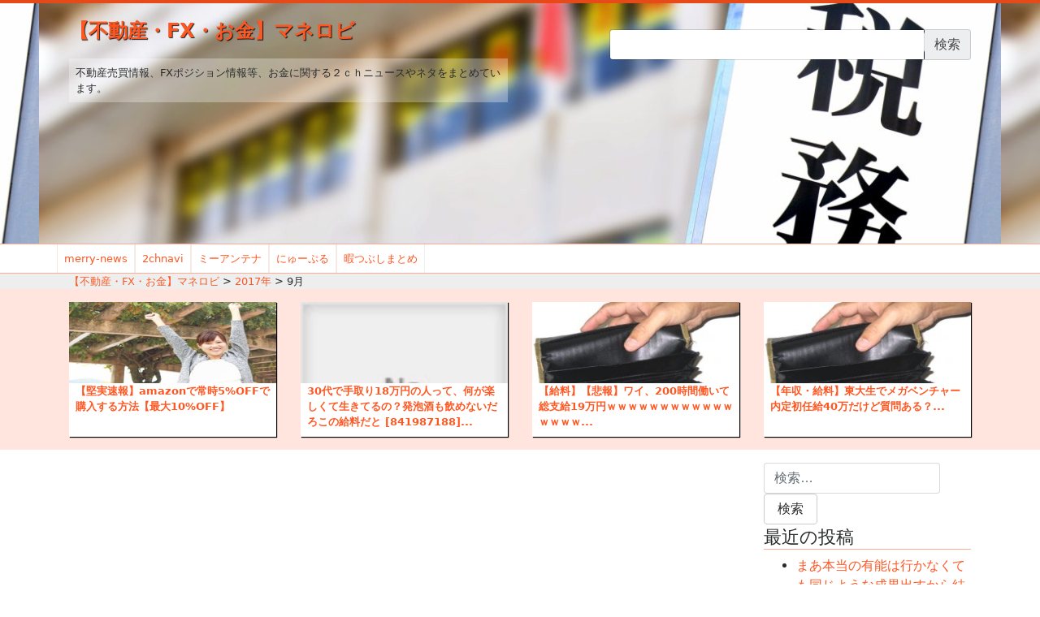

--- FILE ---
content_type: text/html; charset=UTF-8
request_url: https://money.omorovie.com/2017/09/
body_size: 22747
content:

<!doctype html>
<html lang="ja" id="arve"
	itemscope 
	itemtype="http://schema.org/WebSite" 
	prefix="og: http://ogp.me/ns#" >
<head>
	<meta charset="utf-8">
	<meta http-equiv="x-ua-compatible" content="ie=edge">
	<meta name="viewport" content="width=device-width, initial-scale=1">
	<meta name="referrer" content="origin-when-cross-origin">
	<title>9月, 2017 | 【不動産・FX・お金】マネロビ</title>
        <style type="text/css">
        </style>
        
<!-- All in One SEO Pack 2.3.16 by Michael Torbert of Semper Fi Web Design[349,387] -->
<meta name="robots" content="noindex,follow" />
<link rel='next' href='https://money.omorovie.com/2017/09/page/2/' />

<link rel="canonical" href="https://money.omorovie.com/2017/09/" />
					
			<script type="text/javascript">
			(function(i,s,o,g,r,a,m){i['GoogleAnalyticsObject']=r;i[r]=i[r]||function(){
			(i[r].q=i[r].q||[]).push(arguments)},i[r].l=1*new Date();a=s.createElement(o),
			m=s.getElementsByTagName(o)[0];a.async=1;a.src=g;m.parentNode.insertBefore(a,m)
			})(window,document,'script','//www.google-analytics.com/analytics.js','ga');

			ga('create', 'UA-117165356-5', 'auto', { 'allowLinker': true } );
			
			ga('send', 'pageview');
			</script>
                    <script type="text/javascript">
                        function recordOutboundLink(link, category, action) {
                            ga('send', 'event', category, action);
                            if (link.target == '_blank') return true;
                            setTimeout('document.location = "' + link.href + '"', 100);
                            return false;
                        }

                        /* use regular Javascript for this */
                        function getAttr(ele, attr) {
                            var result = (ele.getAttribute && ele.getAttribute(attr)) || null;
                            if (!result) {
                                var attrs = ele.attributes;
                                var length = attrs.length;
                                for (var i = 0; i < length; i++)
                                    if (attr[i].nodeName === attr) result = attr[i].nodeValue;
                            }
                            return result;
                        }

                        function aiosp_addLoadEvent(func) {
                            var oldonload = window.onload;
                            if (typeof window.onload != 'function') {
                                window.onload = func;
                            } else {
                                window.onload = function () {
                                    if (oldonload) {
                                        oldonload();
                                    }
                                    func();
                                }
                            }
                        }

                        function aiosp_addEvent(element, evnt, funct) {
                            if (element.attachEvent)
                                return element.attachEvent('on' + evnt, funct);
                            else
                                return element.addEventListener(evnt, funct, false);
                        }

                        aiosp_addLoadEvent(function () {
                            var links = document.getElementsByTagName('a');
                            for (var x = 0; x < links.length; x++) {
                                if (typeof links[x] == 'undefined') continue;
                                aiosp_addEvent(links[x], 'onclick', function () {
                                    var mydomain = new RegExp(document.domain, 'i');
                                    href = getAttr(this, 'href');
                                    if (href && href.toLowerCase().indexOf('http') === 0 && !mydomain.test(href)) {
                                        recordOutboundLink(this, 'Outbound Links', href);
                                    }
                                });
                            }
                        });
                    </script>
					<!-- /all in one seo pack -->
<link rel='dns-prefetch' href='//s.w.org' />
		<script type="text/javascript">
			window._wpemojiSettings = {"baseUrl":"https:\/\/s.w.org\/images\/core\/emoji\/2.3\/72x72\/","ext":".png","svgUrl":"https:\/\/s.w.org\/images\/core\/emoji\/2.3\/svg\/","svgExt":".svg","source":{"concatemoji":"https:\/\/money.omorovie.com\/wp-includes\/js\/wp-emoji-release.min.js?ver=4.8.25"}};
			!function(t,a,e){var r,i,n,o=a.createElement("canvas"),l=o.getContext&&o.getContext("2d");function c(t){var e=a.createElement("script");e.src=t,e.defer=e.type="text/javascript",a.getElementsByTagName("head")[0].appendChild(e)}for(n=Array("flag","emoji4"),e.supports={everything:!0,everythingExceptFlag:!0},i=0;i<n.length;i++)e.supports[n[i]]=function(t){var e,a=String.fromCharCode;if(!l||!l.fillText)return!1;switch(l.clearRect(0,0,o.width,o.height),l.textBaseline="top",l.font="600 32px Arial",t){case"flag":return(l.fillText(a(55356,56826,55356,56819),0,0),e=o.toDataURL(),l.clearRect(0,0,o.width,o.height),l.fillText(a(55356,56826,8203,55356,56819),0,0),e===o.toDataURL())?!1:(l.clearRect(0,0,o.width,o.height),l.fillText(a(55356,57332,56128,56423,56128,56418,56128,56421,56128,56430,56128,56423,56128,56447),0,0),e=o.toDataURL(),l.clearRect(0,0,o.width,o.height),l.fillText(a(55356,57332,8203,56128,56423,8203,56128,56418,8203,56128,56421,8203,56128,56430,8203,56128,56423,8203,56128,56447),0,0),e!==o.toDataURL());case"emoji4":return l.fillText(a(55358,56794,8205,9794,65039),0,0),e=o.toDataURL(),l.clearRect(0,0,o.width,o.height),l.fillText(a(55358,56794,8203,9794,65039),0,0),e!==o.toDataURL()}return!1}(n[i]),e.supports.everything=e.supports.everything&&e.supports[n[i]],"flag"!==n[i]&&(e.supports.everythingExceptFlag=e.supports.everythingExceptFlag&&e.supports[n[i]]);e.supports.everythingExceptFlag=e.supports.everythingExceptFlag&&!e.supports.flag,e.DOMReady=!1,e.readyCallback=function(){e.DOMReady=!0},e.supports.everything||(r=function(){e.readyCallback()},a.addEventListener?(a.addEventListener("DOMContentLoaded",r,!1),t.addEventListener("load",r,!1)):(t.attachEvent("onload",r),a.attachEvent("onreadystatechange",function(){"complete"===a.readyState&&e.readyCallback()})),(r=e.source||{}).concatemoji?c(r.concatemoji):r.wpemoji&&r.twemoji&&(c(r.twemoji),c(r.wpemoji)))}(window,document,window._wpemojiSettings);
		</script>
		<style type="text/css">
img.wp-smiley,
img.emoji {
	display: inline !important;
	border: none !important;
	box-shadow: none !important;
	height: 1em !important;
	width: 1em !important;
	margin: 0 .07em !important;
	vertical-align: -0.1em !important;
	background: none !important;
	padding: 0 !important;
}
</style>
<link rel='stylesheet' id='fts-feeds-css'  href='https://money.omorovie.com/wp-content/plugins/feed-them-social/feeds/css/styles.css?ver=4.8.25' type='text/css' media='all' />
<link rel='stylesheet' id='SFSImainCss-css'  href='https://money.omorovie.com/wp-content/plugins/ultimate-social-media-icons/css/sfsi-style.css?ver=4.8.25' type='text/css' media='all' />
<link rel='stylesheet' id='wordpress-popular-posts-css-css'  href='https://money.omorovie.com/wp-content/plugins/wordpress-popular-posts/public/css/wpp.css?ver=4.2.2' type='text/css' media='all' />
<link rel='stylesheet' id='wpt-twitter-feed-css'  href='https://money.omorovie.com/wp-content/plugins/wp-to-twitter/css/twitter-feed.css?ver=4.8.25' type='text/css' media='all' />
<link rel='stylesheet' id='sage/css-css'  href='https://money.omorovie.com/wp-content/themes/wordpress_roots_theme/dist/styles/main.css' type='text/css' media='all' />
<script type='text/javascript' src='https://money.omorovie.com/wp-includes/js/jquery/jquery.js?ver=1.12.4'></script>
<script type='text/javascript' src='https://money.omorovie.com/wp-includes/js/jquery/jquery-migrate.min.js?ver=1.4.1'></script>
<script type='text/javascript' src='https://money.omorovie.com/wp-content/plugins/feed-them-social/feeds/js/powered-by.js?ver=4.8.25'></script>
<script type='text/javascript' src='https://money.omorovie.com/wp-content/plugins/feed-them-social/feeds/js/fts-global.js?ver=4.8.25'></script>
<script type='text/javascript'>
/* <![CDATA[ */
var wpp_params = {"sampling_active":"1","sampling_rate":"100","ajax_url":"https:\/\/money.omorovie.com\/wp-json\/wordpress-popular-posts\/v1\/popular-posts\/","ID":"","token":"c21d2a1c1e","debug":""};
/* ]]> */
</script>
<script type='text/javascript' src='https://money.omorovie.com/wp-content/plugins/wordpress-popular-posts/public/js/wpp-4.2.0.min.js?ver=4.2.2'></script>
<link rel='https://api.w.org/' href='https://money.omorovie.com/wp-json/' />
<link rel="EditURI" type="application/rsd+xml" title="RSD" href="https://money.omorovie.com/xmlrpc.php?rsd" />
<link rel="wlwmanifest" type="application/wlwmanifest+xml" href="https://money.omorovie.com/wp-includes/wlwmanifest.xml" /> 
<meta name="generator" content="WordPress 4.8.25" />
<script async src="//pagead2.googlesyndication.com/pagead/js/adsbygoogle.js"></script>
<script>
     (adsbygoogle = window.adsbygoogle || []).push({
          google_ad_client: "ca-pub-7813067008550709",
          enable_page_level_ads: true
     });
</script>    	<script>
			jQuery(document).ready(function(e) {
                jQuery("body").addClass("sfsi_1.79")
            });
			function sfsi_processfurther(ref) {
				var feed_id = '';
				var feedtype = 8;
				var email = jQuery(ref).find('input[name="data[Widget][email]"]').val();
				var filter = /^([a-zA-Z0-9_\.\-])+\@(([a-zA-Z0-9\-])+\.)+([a-zA-Z0-9]{2,4})+$/;
				if ((email != "Enter your email") && (filter.test(email))) {
					if (feedtype == "8") {
						var url ="https://www.specificfeeds.com/widgets/subscribeWidget/"+feed_id+"/"+feedtype;
						window.open(url, "popupwindow", "scrollbars=yes,width=1080,height=760");
						return true;
					}
				} else {
					alert("Please enter email address");
					jQuery(ref).find('input[name="data[Widget][email]"]').focus();
					return false;
				}
			}
		</script>
        <style type="text/css" aria-selected="true">
			.sfsi_subscribe_Popinner
			{
								width: 100% !important;
				height: auto !important;
												border: 1px solid #b5b5b5 !important;
								padding: 18px 0px !important;
				background-color: #ffffff !important;
			}
			.sfsi_subscribe_Popinner form
			{
				margin: 0 20px !important;
			}
			.sfsi_subscribe_Popinner h5
			{
				font-family: Helvetica,Arial,sans-serif !important;
								font-weight: bold !important;
								color: #000000 !important;
				font-size: 16px !important;
				text-align: center !important;
				margin: 0 0 10px !important;
    			padding: 0 !important;
			}
			.sfsi_subscription_form_field {
				margin: 5px 0 !important;
				width: 100% !important;
				display: inline-flex;
				display: -webkit-inline-flex;
			}
			.sfsi_subscription_form_field input {
				width: 100% !important;
				padding: 10px 0px !important;
			}
			.sfsi_subscribe_Popinner input[type=email]
			{
				font-family: Helvetica,Arial,sans-serif !important;
								font-style: normal !important;
								color:  !important;
				font-size: 14px !important;
				text-align: center !important;
			}
			.sfsi_subscribe_Popinner input[type=email]::-webkit-input-placeholder {
			   	font-family: Helvetica,Arial,sans-serif !important;
								font-style: normal !important;
								color:  !important;
				font-size: 14px !important;
				text-align: center !important;
			}
			.sfsi_subscribe_Popinner input[type=email]:-moz-placeholder { /* Firefox 18- */
			    font-family: Helvetica,Arial,sans-serif !important;
								font-style: normal !important;
								color:  !important;
				font-size: 14px !important;
				text-align: center !important;
			}
			.sfsi_subscribe_Popinner input[type=email]::-moz-placeholder {  /* Firefox 19+ */
			    font-family: Helvetica,Arial,sans-serif !important;
								font-style: normal !important;
								color:  !important;
				font-size: 14px !important;
				text-align: center !important;
			}
			.sfsi_subscribe_Popinner input[type=email]:-ms-input-placeholder {  
			  	font-family: Helvetica,Arial,sans-serif !important;
								font-style: normal !important;
								color:  !important;
				font-size: 14px !important;
				text-align: center !important;
			}
			.sfsi_subscribe_Popinner input[type=submit]
			{
				font-family: Helvetica,Arial,sans-serif !important;
								font-weight: bold !important;
								color: #000000 !important;
				font-size: 16px !important;
				text-align: center !important;
				background-color: #dedede !important;
			}
		</style>
	<link rel="alternate" type="application/rss+xml" href="https://money.omorovie.com/feed" title="RSS2.0" />
  <link href="https://cdnjs.cloudflare.com/ajax/libs/font-awesome/4.4.0/css/font-awesome.min.css" rel='stylesheet' type='text/css'>
<!-- head 内か、body 終了タグの直前に次のタグを貼り付けてください。 -->
<script src="https://apis.google.com/js/platform.js" async defer>
  {lang: 'ja'}
</script>

</head>
<div id="fb-root"></div>
<script>(function(d, s, id) {
  var js, fjs = d.getElementsByTagName(s)[0];
  if (d.getElementById(id)) return;
  js = d.createElement(s); js.id = id;
  js.src = 'https://connect.facebook.net/ja_JP/sdk.js#xfbml=1&version=v2.10&appId=149983372256856';
  fjs.parentNode.insertBefore(js, fjs);
}(document, 'script', 'facebook-jssdk'));</script>
<body class="archive date sidebar-primary" id="app-layout">
  <div class="layer">
  </div>
  <div id="slide_menu" class="hidden-md-up">
    <nav class="category">
      <div class="menu-header-container"><ul id="menu-header" class="nav"><li id="menu-item-1443" class="menu-item menu-item-type-custom menu-item-object-custom menu-item-1443"><a target="_blank" href="http://merry-news.com/">merry-news</a></li>
<li id="menu-item-852" class="menu-item menu-item-type-custom menu-item-object-custom menu-item-852"><a target="_blank" href="http://2chnavi.net">2chnavi</a></li>
<li id="menu-item-853" class="menu-item menu-item-type-custom menu-item-object-custom menu-item-853"><a target="_blank" href="http://2ch-mi.net/">ミーアンテナ</a></li>
<li id="menu-item-6453" class="menu-item menu-item-type-custom menu-item-object-custom menu-item-6453"><a href="http://newpuru.com/">にゅーぷる</a></li>
<li id="menu-item-15322" class="menu-item menu-item-type-custom menu-item-object-custom menu-item-15322"><a href="http://waiyou.xsrv.jp/matomekiji/">暇つぶしまとめ</a></li>
</ul></div>
     <form role="search" method="get" id="searchform" action="https://money.omorovie.com" >
      <div class="input-group">
        <input type="text" value="" name="s" class="s form-control" />
        <input type="submit" class="input-group-addon" value="検索" />
      </div>
    </form>

    <div>
      <div class="sfsi_widget"><div id="sfsi_wDiv"></div><div class="norm_row sfsi_wDiv"  style="width:35%;text-align:center;position:absolute;"><div style='width:0px; height:0px;margin-left:0px;margin-bottom:5px;' class='sfsi_wicons shuffeldiv '><div class='inerCnt'><a class=' sficn' effect='' target='_blank'  href='https://omorovie.com/feed' id='sfsiid_rss' alt='RSS' style='opacity:1' ><img alt='RSS' title='RSS' src='https://money.omorovie.com/wp-content/plugins/ultimate-social-media-icons/images/icons_theme/default/default_rss.png' width='0' height='0' style='' class='sfcm sfsi_wicon' effect=''   /></a></div></div><div style='width:0px; height:0px;margin-left:0px;margin-bottom:5px;' class='sfsi_wicons shuffeldiv '><div class='inerCnt'><a class=' sficn' effect='' target='_blank'  href='javascript:void(0);' id='sfsiid_facebook' alt='FACEBOOK' style='opacity:1' ><img alt='FACEBOOK' title='FACEBOOK' src='https://money.omorovie.com/wp-content/plugins/ultimate-social-media-icons/images/icons_theme/default/default_facebook.png' width='0' height='0' style='' class='sfcm sfsi_wicon' effect=''   /></a><div class="sfsi_tool_tip_2 fb_tool_bdr sfsiTlleft" style="width:62px ;opacity:0;z-index:-1;margin-left:-45px;" id="sfsiid_facebook"><span class="bot_arow bot_fb_arow"></span><div class="sfsi_inside"><div  class='icon2'><div class="fb-like" data-href="https://money.omorovie.com/2017/09" data-layout="button" data-action="like" data-show-faces="false" data-share="true"></div></div><div  class='icon3'><div class="fb-share-button" data-href="https://money.omorovie.com/2017/09" data-layout="button"></div></div></div></div></div></div><div style='width:0px; height:0px;margin-left:0px;margin-bottom:5px;' class='sfsi_wicons shuffeldiv '><div class='inerCnt'><a class=' sficn' effect='' target='_blank'  href='javascript:void(0);' id='sfsiid_google' alt='GOOGLE' style='opacity:1' ><img alt='GOOGLE' title='GOOGLE' src='https://money.omorovie.com/wp-content/plugins/ultimate-social-media-icons/images/icons_theme/default/default_google.png' width='0' height='0' style='' class='sfcm sfsi_wicon' effect=''   /></a><div class="sfsi_tool_tip_2 gpls_tool_bdr sfsiTlleft" style="width:76px ;opacity:0;z-index:-1;margin-left:-52px;" id="sfsiid_google"><span class="bot_arow bot_gpls_arow"></span><div class="sfsi_inside"><div  class='icon2'><div class="g-plusone" data-href="https://money.omorovie.com/2017/09" data-size="large" data-annotation="none" ></div></div><div  class='icon3'><div class="g-plus" data-action="share" data-annotation="none" data-height="24" data-href="https://money.omorovie.com/2017/09">https://money.omorovie.com/2017/09"></div></div></div></div></div></div><div style='width:0px; height:0px;margin-left:0px;margin-bottom:5px;' class='sfsi_wicons shuffeldiv '><div class='inerCnt'><a class=' sficn' effect='' target='_blank'  href='https://twitter.com/monerobi' id='sfsiid_twitter' alt='TWITTER' style='opacity:1' ><img alt='TWITTER' title='TWITTER' src='https://money.omorovie.com/wp-content/plugins/ultimate-social-media-icons/images/icons_theme/default/default_twitter.png' width='0' height='0' style='' class='sfcm sfsi_wicon' effect=''   /></a><div class="sfsi_tool_tip_2 twt_tool_bdr sfsiTlleft" style="width:59px ;opacity:0;z-index:-1;margin-left:-43.5px;" id="sfsiid_twitter"><span class="bot_arow bot_twt_arow"></span><div class="sfsi_inside"><div  class='cstmicon1'><a href='https://twitter.com/monerobi' target='_blank'><img alt='Visit Us' title='Visit Us' src='https://money.omorovie.com/wp-content/plugins/ultimate-social-media-icons/images/visit_icons/twitter.png'  /></a></div><div  class='icon1'><a href="https://twitter.com/monerobi" class="twitter-follow-button"  data-show-count="false" data-show-screen-name="false">Follow </a></div><div  class='icon2'><a rel="nofollow" href="http://twitter.com/share" data-count="none" class="sr-twitter-button twitter-share-button" lang="en" data-url="https://money.omorovie.com/2017/09" data-text="Hey check out this cool site I found" ></a></div></div></div></div></div></div ><div id="sfsi_holder" class="sfsi_holders" style="position: relative; float: left;width:100%;z-index:-1;"></div ><script>jQuery(".sfsi_widget").each(function( index ) {
					if(jQuery(this).attr("data-position") == "widget")
					{
						var wdgt_hght = jQuery(this).children(".norm_row.sfsi_wDiv").height();
						var title_hght = jQuery(this).parent(".widget.sfsi").children(".widget-title").height();
						var totl_hght = parseInt( title_hght ) + parseInt( wdgt_hght );
						jQuery(this).parent(".widget.sfsi").css("min-height", totl_hght+"px");
					}
				});</script><div style="clear: both;"></div></div>    </div>

    <ul class="nav">
      <li>
        <p class="toggle_slide_menu">close</p>
      </li>
    </ul>
  </nav>
</div>
<div id="wrap">
      <!--[if IE]>
      <div class="alert alert-warning">
        You are using an <strong>outdated</strong> browser. Please <a href="http://browsehappy.com/">upgrade your browser</a> to improve your experience.      </div>
    <![endif]-->
    <header class="banner" style="background-image:url(https://money.omorovie.com/wp-content/uploads/sites/17/2017/09/cropped-bfa76f7ca3b3b182fc09e0a05305eb2d_m.jpg)">
 <div class="container">
  <div class="row">
    <div class="col-9 col-md-6">
     <div class="brand">
      <a href="https://money.omorovie.com/">
        【不動産・FX・お金】マネロビ      </a>
    </div>
    <div class="description">
      不動産売買情報、FXポジション情報等、お金に関する２ｃｈニュースやネタをまとめています。  </div>
  </div>
  <div class="col-xs-12 col-sm-12 col-md-5 offset-md-1 hidden-sm-down text-right justify-content-end">
    <form role="search" method="get" id="searchform" action="https://money.omorovie.com" >
      <div class="input-group">
        <input type="text" value="" name="s" class="s form-control" />
        <input type="submit" class="input-group-addon" value="検索" />
      </div>
    </form>

    <div class="sfsi_widget"><div id="sfsi_wDiv"></div><div class="norm_row sfsi_wDiv"  style="width:35%;text-align:center;position:absolute;"><div style='width:0px; height:0px;margin-left:0px;margin-bottom:5px;' class='sfsi_wicons shuffeldiv '><div class='inerCnt'><a class=' sficn' effect='' target='_blank'  href='https://omorovie.com/feed' id='sfsiid_rss' alt='RSS' style='opacity:1' ><img alt='RSS' title='RSS' src='https://money.omorovie.com/wp-content/plugins/ultimate-social-media-icons/images/icons_theme/default/default_rss.png' width='0' height='0' style='' class='sfcm sfsi_wicon' effect=''   /></a></div></div><div style='width:0px; height:0px;margin-left:0px;margin-bottom:5px;' class='sfsi_wicons shuffeldiv '><div class='inerCnt'><a class=' sficn' effect='' target='_blank'  href='javascript:void(0);' id='sfsiid_facebook' alt='FACEBOOK' style='opacity:1' ><img alt='FACEBOOK' title='FACEBOOK' src='https://money.omorovie.com/wp-content/plugins/ultimate-social-media-icons/images/icons_theme/default/default_facebook.png' width='0' height='0' style='' class='sfcm sfsi_wicon' effect=''   /></a><div class="sfsi_tool_tip_2 fb_tool_bdr sfsiTlleft" style="width:62px ;opacity:0;z-index:-1;margin-left:-45px;" id="sfsiid_facebook"><span class="bot_arow bot_fb_arow"></span><div class="sfsi_inside"><div  class='icon2'><div class="fb-like" data-href="https://money.omorovie.com/2017/09" data-layout="button" data-action="like" data-show-faces="false" data-share="true"></div></div><div  class='icon3'><div class="fb-share-button" data-href="https://money.omorovie.com/2017/09" data-layout="button"></div></div></div></div></div></div><div style='width:0px; height:0px;margin-left:0px;margin-bottom:5px;' class='sfsi_wicons shuffeldiv '><div class='inerCnt'><a class=' sficn' effect='' target='_blank'  href='javascript:void(0);' id='sfsiid_google' alt='GOOGLE' style='opacity:1' ><img alt='GOOGLE' title='GOOGLE' src='https://money.omorovie.com/wp-content/plugins/ultimate-social-media-icons/images/icons_theme/default/default_google.png' width='0' height='0' style='' class='sfcm sfsi_wicon' effect=''   /></a><div class="sfsi_tool_tip_2 gpls_tool_bdr sfsiTlleft" style="width:76px ;opacity:0;z-index:-1;margin-left:-52px;" id="sfsiid_google"><span class="bot_arow bot_gpls_arow"></span><div class="sfsi_inside"><div  class='icon2'><div class="g-plusone" data-href="https://money.omorovie.com/2017/09" data-size="large" data-annotation="none" ></div></div><div  class='icon3'><div class="g-plus" data-action="share" data-annotation="none" data-height="24" data-href="https://money.omorovie.com/2017/09">https://money.omorovie.com/2017/09"></div></div></div></div></div></div><div style='width:0px; height:0px;margin-left:0px;margin-bottom:5px;' class='sfsi_wicons shuffeldiv '><div class='inerCnt'><a class=' sficn' effect='' target='_blank'  href='https://twitter.com/monerobi' id='sfsiid_twitter' alt='TWITTER' style='opacity:1' ><img alt='TWITTER' title='TWITTER' src='https://money.omorovie.com/wp-content/plugins/ultimate-social-media-icons/images/icons_theme/default/default_twitter.png' width='0' height='0' style='' class='sfcm sfsi_wicon' effect=''   /></a><div class="sfsi_tool_tip_2 twt_tool_bdr sfsiTlleft" style="width:59px ;opacity:0;z-index:-1;margin-left:-43.5px;" id="sfsiid_twitter"><span class="bot_arow bot_twt_arow"></span><div class="sfsi_inside"><div  class='cstmicon1'><a href='https://twitter.com/monerobi' target='_blank'><img alt='Visit Us' title='Visit Us' src='https://money.omorovie.com/wp-content/plugins/ultimate-social-media-icons/images/visit_icons/twitter.png'  /></a></div><div  class='icon1'><a href="https://twitter.com/monerobi" class="twitter-follow-button"  data-show-count="false" data-show-screen-name="false">Follow </a></div><div  class='icon2'><a rel="nofollow" href="http://twitter.com/share" data-count="none" class="sr-twitter-button twitter-share-button" lang="en" data-url="https://money.omorovie.com/2017/09" data-text="Hey check out this cool site I found" ></a></div></div></div></div></div></div ><div id="sfsi_holder" class="sfsi_holders" style="position: relative; float: left;width:100%;z-index:-1;"></div ><script>jQuery(".sfsi_widget").each(function( index ) {
					if(jQuery(this).attr("data-position") == "widget")
					{
						var wdgt_hght = jQuery(this).children(".norm_row.sfsi_wDiv").height();
						var title_hght = jQuery(this).parent(".widget.sfsi").children(".widget-title").height();
						var totl_hght = parseInt( title_hght ) + parseInt( wdgt_hght );
						jQuery(this).parent(".widget.sfsi").css("min-height", totl_hght+"px");
					}
				});</script><div style="clear: both;"></div></div>  </div>
  <div class="col-3 hidden-md-up justify-content-end text-right">
    <button class="toggle_slide_menu btn btn-primary" type="button">
      <span class="fa fa-navicon"></span>
    </button>
  </div>
</div>
</div>
</header>
<div id="menu" class="hidden-sm-down">
  <div class="container">
    <div class="row">
      <nav class="category">
        <div class="menu-header-container"><ul id="menu-header-1" class="nav"><li class="menu-item menu-item-type-custom menu-item-object-custom menu-item-1443"><a target="_blank" href="http://merry-news.com/">merry-news</a></li>
<li class="menu-item menu-item-type-custom menu-item-object-custom menu-item-852"><a target="_blank" href="http://2chnavi.net">2chnavi</a></li>
<li class="menu-item menu-item-type-custom menu-item-object-custom menu-item-853"><a target="_blank" href="http://2ch-mi.net/">ミーアンテナ</a></li>
<li class="menu-item menu-item-type-custom menu-item-object-custom menu-item-6453"><a href="http://newpuru.com/">にゅーぷる</a></li>
<li class="menu-item menu-item-type-custom menu-item-object-custom menu-item-15322"><a href="http://waiyou.xsrv.jp/matomekiji/">暇つぶしまとめ</a></li>
</ul></div>     </nav>
   </div>
 </div>
</div>

<div id="breadcrumb">
  <div class="container">
    <div class="breadcrumbs">
      <!-- Breadcrumb NavXT 5.7.1 -->
<span property="itemListElement" typeof="ListItem"><a property="item" typeof="WebPage" title="【不動産・FX・お金】マネロビへ移動" href="https://money.omorovie.com" class="home"><span property="name">【不動産・FX・お金】マネロビ</span></a><meta property="position" content="1"></span> &gt; <span property="itemListElement" typeof="ListItem"><a property="item" typeof="WebPage" title="2017年のアーカイブへ移動" href="https://money.omorovie.com/2017/" class="archive date-year"><span property="name">2017年</span></a><meta property="position" content="2"></span> &gt; <span property="itemListElement" typeof="ListItem"><span property="name">9月</span><meta property="position" content="3"></span>   </div>
 </div>
</div>

<div id="header_widget">
  <div class="container">
    <div class="row">
          </div>
  </div>
</div>
    <div class="wrap" role="document">
      

<div id="sticky_wrap">
	<div class="container">
		<div class="row">

<a href="https://money.omorovie.com/2017/10/28/%ef%bc%92%ef%bc%90%ef%bc%91%ef%bc%97%e5%b9%b4%e4%ba%ba%e6%b0%97no1%e4%ba%ba%e6%b0%97fx%e4%bc%9a%e7%a4%be%e3%81%afdmm%ef%bc%81%e5%a4%96%e7%82%ba%e5%8f%a3%e5%ba%a7%e9%96%8b%e8%a8%ad%e3%81%ae%e3%81%8a/" target="_blank">
<div class="col-6 col-lg-3 mt-3 mb-3">
<article>
<div class="img_box">
<img width="300" height="200" src="https://money.omorovie.com/wp-content/uploads/sites/17/2017/10/332dbedb168362eb221d4b485fca11f4_m-300x200.jpg" class="attachment-300x200 size-300x200 wp-post-image" alt="" srcset="https://money.omorovie.com/wp-content/uploads/sites/17/2017/10/332dbedb168362eb221d4b485fca11f4_m-300x200.jpg 300w, https://money.omorovie.com/wp-content/uploads/sites/17/2017/10/332dbedb168362eb221d4b485fca11f4_m-768x512.jpg 768w, https://money.omorovie.com/wp-content/uploads/sites/17/2017/10/332dbedb168362eb221d4b485fca11f4_m-1024x683.jpg 1024w" sizes="(max-width: 300px) 100vw, 300px" />
</div>
    <h2 class="entry-title">【堅実速報】amazonで常時5%OFFで購入する方法【最大10%OFF】</a></h2>
</article>
</div>
</a>

<!-- WordPress Popular Posts -->

 

<div class="col-6 col-lg-3 mt-3 mb-3">
<article>
<div class="img_box">
<a href="https://money.omorovie.com/2022/04/19/30%e4%bb%a3%e3%81%a7%e6%89%8b%e5%8f%96%e3%82%8a18%e4%b8%87%e5%86%86%e3%81%ae%e4%ba%ba%e3%81%a3%e3%81%a6%e3%80%81%e4%bd%95%e3%81%8c%e6%a5%bd%e3%81%97%e3%81%8f%e3%81%a6%e7%94%9f%e3%81%8d%e3%81%a6/" title="30代で手取り18万円の人って、何が楽しくて生きてるの？発泡酒も飲めないだろこの給料だと  [841987188]" target="_self"><img src="https://money.omorovie.com/wp-content/plugins/wordpress-popular-posts/public/images/no_thumb.jpg" width="300" height="200" alt="30代で手取り18万円の人って、何が楽しくて生きてるの？発泡酒も飲めないだろこの給料だと  [841987188]" class="wpp-thumbnail wpp_def_noPath wpp_featured" /></a>
</div>
    <h2 class="entry-title"><a href="https://money.omorovie.com/2022/04/19/30%e4%bb%a3%e3%81%a7%e6%89%8b%e5%8f%96%e3%82%8a18%e4%b8%87%e5%86%86%e3%81%ae%e4%ba%ba%e3%81%a3%e3%81%a6%e3%80%81%e4%bd%95%e3%81%8c%e6%a5%bd%e3%81%97%e3%81%8f%e3%81%a6%e7%94%9f%e3%81%8d%e3%81%a6/" title="30代で手取り18万円の人って、何が楽しくて生きてるの？発泡酒も飲めないだろこの給料だと  [841987188]" class="wpp-post-title" target="_self">30代で手取り18万円の人って、何が楽しくて生きてるの？発泡酒も飲めないだろこの給料だと  [841987188]...</a></a></h2>
</article>
</div>


<div class="col-6 col-lg-3 mt-3 mb-3">
<article>
<div class="img_box">
<a href="https://money.omorovie.com/2017/11/02/%e3%80%90%e7%b5%a6%e6%96%99%e3%80%91%e3%80%90%e6%82%b2%e5%a0%b1%e3%80%91%e3%83%af%e3%82%a4%e3%80%81200%e6%99%82%e9%96%93%e5%83%8d%e3%81%84%e3%81%a6%e7%b7%8f%e6%94%af%e7%b5%a619%e4%b8%87%e5%86%86/" title="【給料】【悲報】ワイ、200時間働いて総支給19万円ｗｗｗｗｗｗｗｗｗｗｗｗｗｗｗｗ" target="_self"><img src="https://money.omorovie.com/wp-content/uploads/sites/17/wordpress-popular-posts/2821-featured-300x200.jpg" width="300" height="200" alt="【給料】【悲報】ワイ、200時間働いて総支給19万円ｗｗｗｗｗｗｗｗｗｗｗｗｗｗｗｗ" class="wpp-thumbnail wpp_cached_thumb wpp_featured" /></a>
</div>
    <h2 class="entry-title"><a href="https://money.omorovie.com/2017/11/02/%e3%80%90%e7%b5%a6%e6%96%99%e3%80%91%e3%80%90%e6%82%b2%e5%a0%b1%e3%80%91%e3%83%af%e3%82%a4%e3%80%81200%e6%99%82%e9%96%93%e5%83%8d%e3%81%84%e3%81%a6%e7%b7%8f%e6%94%af%e7%b5%a619%e4%b8%87%e5%86%86/" title="【給料】【悲報】ワイ、200時間働いて総支給19万円ｗｗｗｗｗｗｗｗｗｗｗｗｗｗｗｗ" class="wpp-post-title" target="_self">【給料】【悲報】ワイ、200時間働いて総支給19万円ｗｗｗｗｗｗｗｗｗｗｗｗｗｗｗｗ...</a></a></h2>
</article>
</div>


<div class="col-6 col-lg-3 mt-3 mb-3">
<article>
<div class="img_box">
<a href="https://money.omorovie.com/2018/01/31/%e3%80%90%e5%b9%b4%e5%8f%8e%e3%83%bb%e7%b5%a6%e6%96%99%e3%80%91%e6%9d%b1%e5%a4%a7%e7%94%9f%e3%81%a7%e3%83%a1%e3%82%ac%e3%83%99%e3%83%b3%e3%83%81%e3%83%a3%e3%83%bc%e5%86%85%e5%ae%9a%e5%88%9d%e4%bb%bb/" title="【年収・給料】東大生でメガベンチャー内定初任給40万だけど質問ある？" target="_self"><img src="https://money.omorovie.com/wp-content/uploads/sites/17/wordpress-popular-posts/8890-featured-300x200.jpg" width="300" height="200" alt="【年収・給料】東大生でメガベンチャー内定初任給40万だけど質問ある？" class="wpp-thumbnail wpp_cached_thumb wpp_featured" /></a>
</div>
    <h2 class="entry-title"><a href="https://money.omorovie.com/2018/01/31/%e3%80%90%e5%b9%b4%e5%8f%8e%e3%83%bb%e7%b5%a6%e6%96%99%e3%80%91%e6%9d%b1%e5%a4%a7%e7%94%9f%e3%81%a7%e3%83%a1%e3%82%ac%e3%83%99%e3%83%b3%e3%83%81%e3%83%a3%e3%83%bc%e5%86%85%e5%ae%9a%e5%88%9d%e4%bb%bb/" title="【年収・給料】東大生でメガベンチャー内定初任給40万だけど質問ある？" class="wpp-post-title" target="_self">【年収・給料】東大生でメガベンチャー内定初任給40万だけど質問ある？...</a></a></h2>
</article>
</div>


 





			</div>
</div>
</div>      
      <div class="container">
        <div class="row">
          <main class="col-lg-9">

            <div class="insert_box" id="common_top">
</div>
<div class="insert_box" id="index-top">
<section class="widget_text widget custom_html-8 widget_custom_html"><div class="textwidget custom-html-widget"><div class="infeed_block">
<script async src="//pagead2.googlesyndication.com/pagead/js/adsbygoogle.js"></script>
<ins class="adsbygoogle"
     style="display:block"
     data-ad-format="fluid"
     data-ad-layout-key="-ff+62+3s-fg+e8"
     data-ad-client="ca-pub-7813067008550709"
     data-ad-slot="9394205147"></ins>
<script>
     (adsbygoogle = window.adsbygoogle || []).push({});
</script>
</div></div></section></div>


<div class="articles_block">
	<article class="post-349 post type-post status-publish format-standard has-post-thumbnail hentry category-46">
		<div class="row">
			<div class="col-3 pr-0 pl-0">
				<div class="img_box">
					<a href="https://money.omorovie.com/2017/09/30/%e3%80%90%e3%83%87%e3%82%b8%e3%83%a2%e3%83%8e%e3%83%bb%e3%82%ac%e3%82%b8%e3%82%a7%e3%83%83%e3%83%88%e3%80%9150%e3%82%a4%e3%83%b3%e3%83%81%e3%81%a3%e3%81%a6%e4%ba%8b%e3%81%afva%e3%81%8b%e3%81%aa/">
						<img width="300" height="225" src="https://money.omorovie.com/wp-content/uploads/sites/17/2017/09/VOTM1GWmwRURWh17.jpg" class="attachment-300x300 size-300x300 wp-post-image" alt="" srcset="https://money.omorovie.com/wp-content/uploads/sites/17/2017/09/VOTM1GWmwRURWh17.jpg 640w, https://money.omorovie.com/wp-content/uploads/sites/17/2017/09/VOTM1GWmwRURWh17-300x225.jpg 300w" sizes="(max-width: 300px) 100vw, 300px" />					</a>
				</div>
			</div>
			<div class="col-9">
				<h2 class="entry-title"><a href="https://money.omorovie.com/2017/09/30/%e3%80%90%e3%83%87%e3%82%b8%e3%83%a2%e3%83%8e%e3%83%bb%e3%82%ac%e3%82%b8%e3%82%a7%e3%83%83%e3%83%88%e3%80%9150%e3%82%a4%e3%83%b3%e3%83%81%e3%81%a3%e3%81%a6%e4%ba%8b%e3%81%afva%e3%81%8b%e3%81%aa/">【デジモノ・ガジェット】50インチって事はVAかな？</a></h2>
				<div class="entry-summary">
					

13 :名無しさん＠１周年   2017/09/27(水) 18:17:08  aUzsrLJW0
50インチって事はVAかな？


引用元:http://asahi.2ch.net/test/read.cgi/newsplus…				</div>
				<div class="badges">
					<div class="tags">
											</div>
					<div class="categories">
						<a class="badge badge-primary badge-pill mr-1" href="https://money.omorovie.com/category/%e3%83%87%e3%82%b8%e3%83%a2%e3%83%8e%e3%83%bb%e3%82%ac%e3%82%b8%e3%82%a7%e3%83%83%e3%83%88/" title="View all posts in デジモノ・ガジェット">デジモノ・ガジェット</a>						</div>
					</div>
					<a href="https://money.omorovie.com/2017/09/30/%e3%80%90%e3%83%87%e3%82%b8%e3%83%a2%e3%83%8e%e3%83%bb%e3%82%ac%e3%82%b8%e3%82%a7%e3%83%83%e3%83%88%e3%80%9150%e3%82%a4%e3%83%b3%e3%83%81%e3%81%a3%e3%81%a6%e4%ba%8b%e3%81%afva%e3%81%8b%e3%81%aa/" class="btn-article">続きを読む</a>

				</div>
			</div>
		</article>

	</div><div class="articles_block">
	<article class="post-346 post type-post status-publish format-standard has-post-thumbnail hentry category-5">
		<div class="row">
			<div class="col-3 pr-0 pl-0">
				<div class="img_box">
					<a href="https://money.omorovie.com/2017/09/30/%e3%80%90%e7%94%9f%e6%b4%bb%e3%80%91%e3%80%90%e6%82%b2%e5%a0%b1%e3%80%91%e3%83%88%e3%83%b3%e3%82%ad%e3%83%b3%e3%80%81%e3%81%a8%e3%82%93%e3%81%a7%e3%82%82%e3%81%aa%e3%81%84%e9%83%a8%e5%b1%8b%e3%82%9296/">
						<img width="169" height="300" src="https://money.omorovie.com/wp-content/uploads/sites/17/2017/09/CLL7PC7pza1mkPIH.png" class="attachment-300x300 size-300x300 wp-post-image" alt="" srcset="https://money.omorovie.com/wp-content/uploads/sites/17/2017/09/CLL7PC7pza1mkPIH.png 750w, https://money.omorovie.com/wp-content/uploads/sites/17/2017/09/CLL7PC7pza1mkPIH-169x300.png 169w, https://money.omorovie.com/wp-content/uploads/sites/17/2017/09/CLL7PC7pza1mkPIH-576x1024.png 576w" sizes="(max-width: 169px) 100vw, 169px" />					</a>
				</div>
			</div>
			<div class="col-9">
				<h2 class="entry-title"><a href="https://money.omorovie.com/2017/09/30/%e3%80%90%e7%94%9f%e6%b4%bb%e3%80%91%e3%80%90%e6%82%b2%e5%a0%b1%e3%80%91%e3%83%88%e3%83%b3%e3%82%ad%e3%83%b3%e3%80%81%e3%81%a8%e3%82%93%e3%81%a7%e3%82%82%e3%81%aa%e3%81%84%e9%83%a8%e5%b1%8b%e3%82%9296/">【生活】【悲報】トンキン、とんでもない部屋を96000円で契約</a></h2>
				<div class="entry-summary">
					

1 :風吹けば名無し＠＼(^o^)／   2017/08/18(金) 13:42:09.93  UqdTlWvka.net
  


引用元:http://hawk.2ch.sc/livejupiter/dat/1503031329.dat
				</div>
				<div class="badges">
					<div class="tags">
											</div>
					<div class="categories">
						<a class="badge badge-primary badge-pill mr-1" href="https://money.omorovie.com/category/%e7%94%9f%e6%b4%bb/" title="View all posts in 生活">生活</a>						</div>
					</div>
					<a href="https://money.omorovie.com/2017/09/30/%e3%80%90%e7%94%9f%e6%b4%bb%e3%80%91%e3%80%90%e6%82%b2%e5%a0%b1%e3%80%91%e3%83%88%e3%83%b3%e3%82%ad%e3%83%b3%e3%80%81%e3%81%a8%e3%82%93%e3%81%a7%e3%82%82%e3%81%aa%e3%81%84%e9%83%a8%e5%b1%8b%e3%82%9296/" class="btn-article">続きを読む</a>

				</div>
			</div>
		</article>

	</div><div class="articles_block">
	<article class="post-342 post type-post status-publish format-standard has-post-thumbnail hentry category-fx">
		<div class="row">
			<div class="col-3 pr-0 pl-0">
				<div class="img_box">
					<a href="https://money.omorovie.com/2017/09/30/%e3%80%90fx%e3%80%91%e3%83%ac%e3%83%90%e3%83%ac%e3%83%83%e3%82%b8%ef%bc%93%e5%80%8d%e4%bd%8d%e3%81%8c%e3%81%84%e3%81%84%e3%81%a3%e3%81%a6/">
						<img width="300" height="225" src="https://money.omorovie.com/wp-content/uploads/sites/17/2017/09/5QsfkQ6CtyHAZKvc.jpg" class="attachment-300x300 size-300x300 wp-post-image" alt="" srcset="https://money.omorovie.com/wp-content/uploads/sites/17/2017/09/5QsfkQ6CtyHAZKvc.jpg 640w, https://money.omorovie.com/wp-content/uploads/sites/17/2017/09/5QsfkQ6CtyHAZKvc-300x225.jpg 300w" sizes="(max-width: 300px) 100vw, 300px" />					</a>
				</div>
			</div>
			<div class="col-9">
				<h2 class="entry-title"><a href="https://money.omorovie.com/2017/09/30/%e3%80%90fx%e3%80%91%e3%83%ac%e3%83%90%e3%83%ac%e3%83%83%e3%82%b8%ef%bc%93%e5%80%8d%e4%bd%8d%e3%81%8c%e3%81%84%e3%81%84%e3%81%a3%e3%81%a6/">【FX】レバレッジ３倍位がいいって</a></h2>
				<div class="entry-summary">
					

4 :名無しさん＠１周年   2017/09/28(木) 09:02:45  2rgc/BxS0
レバレッジ３倍位がいいって


引用元:http://asahi.2ch.net/test/read.cgi/newsplu…				</div>
				<div class="badges">
					<div class="tags">
											</div>
					<div class="categories">
						<a class="badge badge-primary badge-pill mr-1" href="https://money.omorovie.com/category/fx/" title="View all posts in FX">FX</a>						</div>
					</div>
					<a href="https://money.omorovie.com/2017/09/30/%e3%80%90fx%e3%80%91%e3%83%ac%e3%83%90%e3%83%ac%e3%83%83%e3%82%b8%ef%bc%93%e5%80%8d%e4%bd%8d%e3%81%8c%e3%81%84%e3%81%84%e3%81%a3%e3%81%a6/" class="btn-article">続きを読む</a>

				</div>
			</div>
		</article>

	</div><div class="articles_block">
	<article class="post-339 post type-post status-publish format-standard has-post-thumbnail hentry category-6">
		<div class="row">
			<div class="col-3 pr-0 pl-0">
				<div class="img_box">
					<a href="https://money.omorovie.com/2017/09/30/%e3%80%90%e3%83%93%e3%83%83%e3%83%88%e3%82%b3%e3%82%a4%e3%83%b3%e3%80%91%e4%bb%ae%e6%83%b3%e9%80%9a%e8%b2%a8%e3%81%a3%e3%81%a62ch%e3%82%84%e3%83%86%e3%83%ac%e3%83%93%e3%81%a7%e8%a9%b1%e9%a1%8c/">
						<img width="300" height="225" src="https://money.omorovie.com/wp-content/uploads/sites/17/2017/09/INoFDwZTHqSCuCpP.jpg" class="attachment-300x300 size-300x300 wp-post-image" alt="" srcset="https://money.omorovie.com/wp-content/uploads/sites/17/2017/09/INoFDwZTHqSCuCpP.jpg 640w, https://money.omorovie.com/wp-content/uploads/sites/17/2017/09/INoFDwZTHqSCuCpP-300x225.jpg 300w" sizes="(max-width: 300px) 100vw, 300px" />					</a>
				</div>
			</div>
			<div class="col-9">
				<h2 class="entry-title"><a href="https://money.omorovie.com/2017/09/30/%e3%80%90%e3%83%93%e3%83%83%e3%83%88%e3%82%b3%e3%82%a4%e3%83%b3%e3%80%91%e4%bb%ae%e6%83%b3%e9%80%9a%e8%b2%a8%e3%81%a3%e3%81%a62ch%e3%82%84%e3%83%86%e3%83%ac%e3%83%93%e3%81%a7%e8%a9%b1%e9%a1%8c/">【ビットコイン】仮想通貨って2chやテレビで話題になってるからもう落ち目だって言ってる奴多いけどさ</a></h2>
				<div class="entry-summary">
					

1 :風吹けば名無し＠＼(^o^)／   2017/09/24(日) 07:32:29.05  mFjZqd0M0.net
仕組みもなんも知らん奴が落ち目や暴落するって言ってるからなんか逆…				</div>
				<div class="badges">
					<div class="tags">
											</div>
					<div class="categories">
						<a class="badge badge-primary badge-pill mr-1" href="https://money.omorovie.com/category/%e3%83%93%e3%83%83%e3%83%88%e3%82%b3%e3%82%a4%e3%83%b3/" title="View all posts in ビットコイン">ビットコイン</a>						</div>
					</div>
					<a href="https://money.omorovie.com/2017/09/30/%e3%80%90%e3%83%93%e3%83%83%e3%83%88%e3%82%b3%e3%82%a4%e3%83%b3%e3%80%91%e4%bb%ae%e6%83%b3%e9%80%9a%e8%b2%a8%e3%81%a3%e3%81%a62ch%e3%82%84%e3%83%86%e3%83%ac%e3%83%93%e3%81%a7%e8%a9%b1%e9%a1%8c/" class="btn-article">続きを読む</a>

				</div>
			</div>
		</article>

	</div><div class="articles_block">
	<article class="post-330 post type-post status-publish format-standard has-post-thumbnail hentry category-45">
		<div class="row">
			<div class="col-3 pr-0 pl-0">
				<div class="img_box">
					<a href="https://money.omorovie.com/2017/09/30/%e3%80%90%e6%a0%aa%e5%88%9d%e5%bf%83%e8%80%85%e3%80%91%e3%83%af%e3%82%a4%e5%a4%a7%e5%ad%a6%e7%94%9f%e6%a0%aa%e3%81%a7%e5%84%b2%e3%81%91%e3%82%8b/">
						<img width="169" height="300" src="https://money.omorovie.com/wp-content/uploads/sites/17/2017/09/HQXrZMhN3iKxJdSr.png" class="attachment-300x300 size-300x300 wp-post-image" alt="" srcset="https://money.omorovie.com/wp-content/uploads/sites/17/2017/09/HQXrZMhN3iKxJdSr.png 1080w, https://money.omorovie.com/wp-content/uploads/sites/17/2017/09/HQXrZMhN3iKxJdSr-169x300.png 169w, https://money.omorovie.com/wp-content/uploads/sites/17/2017/09/HQXrZMhN3iKxJdSr-768x1365.png 768w, https://money.omorovie.com/wp-content/uploads/sites/17/2017/09/HQXrZMhN3iKxJdSr-576x1024.png 576w" sizes="(max-width: 169px) 100vw, 169px" />					</a>
				</div>
			</div>
			<div class="col-9">
				<h2 class="entry-title"><a href="https://money.omorovie.com/2017/09/30/%e3%80%90%e6%a0%aa%e5%88%9d%e5%bf%83%e8%80%85%e3%80%91%e3%83%af%e3%82%a4%e5%a4%a7%e5%ad%a6%e7%94%9f%e6%a0%aa%e3%81%a7%e5%84%b2%e3%81%91%e3%82%8b/">【株初心者】ワイ大学生株で儲ける</a></h2>
				<div class="entry-summary">
					

1 :風吹けば名無し＠＼(^o^)／   2017/09/28(木) 17:15:31.89  CnsFisOUH.net
株J民おらんか  


引用元:http://tomcat.2ch.sc/livejupiter/dat/15…				</div>
				<div class="badges">
					<div class="tags">
											</div>
					<div class="categories">
						<a class="badge badge-primary badge-pill mr-1" href="https://money.omorovie.com/category/%e6%a0%aa%e5%88%9d%e5%bf%83%e8%80%85/" title="View all posts in 株初心者">株初心者</a>						</div>
					</div>
					<a href="https://money.omorovie.com/2017/09/30/%e3%80%90%e6%a0%aa%e5%88%9d%e5%bf%83%e8%80%85%e3%80%91%e3%83%af%e3%82%a4%e5%a4%a7%e5%ad%a6%e7%94%9f%e6%a0%aa%e3%81%a7%e5%84%b2%e3%81%91%e3%82%8b/" class="btn-article">続きを読む</a>

				</div>
			</div>
		</article>

	</div><div class="articles_block">
	<article class="post-326 post type-post status-publish format-standard has-post-thumbnail hentry category-44">
		<div class="row">
			<div class="col-3 pr-0 pl-0">
				<div class="img_box">
					<a href="https://money.omorovie.com/2017/09/30/%e3%80%90%e5%80%8b%e5%88%a5%e9%8a%98%e6%9f%84%e3%80%91%e3%82%82%e3%81%86%e6%ad%a3%e7%a4%be%e5%93%a1%e3%81%ab%e3%81%97%e3%81%a6%e3%82%84%e3%82%8c%e3%82%88/">
						<img width="300" height="225" src="https://money.omorovie.com/wp-content/uploads/sites/17/2017/09/P788vcIWucDg3t0X.jpg" class="attachment-300x300 size-300x300 wp-post-image" alt="" srcset="https://money.omorovie.com/wp-content/uploads/sites/17/2017/09/P788vcIWucDg3t0X.jpg 640w, https://money.omorovie.com/wp-content/uploads/sites/17/2017/09/P788vcIWucDg3t0X-300x225.jpg 300w" sizes="(max-width: 300px) 100vw, 300px" />					</a>
				</div>
			</div>
			<div class="col-9">
				<h2 class="entry-title"><a href="https://money.omorovie.com/2017/09/30/%e3%80%90%e5%80%8b%e5%88%a5%e9%8a%98%e6%9f%84%e3%80%91%e3%82%82%e3%81%86%e6%ad%a3%e7%a4%be%e5%93%a1%e3%81%ab%e3%81%97%e3%81%a6%e3%82%84%e3%82%8c%e3%82%88/">【個別銘柄】もう正社員にしてやれよ</a></h2>
				<div class="entry-summary">
					

2 :名無しさん＠１周年   2017/09/26(火) 08:32:17  5Ly8KQJR0
もう正社員にしてやれよ


引用元:http://asahi.2ch.net/test/read.cgi/newsplus/15…				</div>
				<div class="badges">
					<div class="tags">
											</div>
					<div class="categories">
						<a class="badge badge-primary badge-pill mr-1" href="https://money.omorovie.com/category/%e5%80%8b%e5%88%a5%e9%8a%98%e6%9f%84/" title="View all posts in 個別銘柄">個別銘柄</a>						</div>
					</div>
					<a href="https://money.omorovie.com/2017/09/30/%e3%80%90%e5%80%8b%e5%88%a5%e9%8a%98%e6%9f%84%e3%80%91%e3%82%82%e3%81%86%e6%ad%a3%e7%a4%be%e5%93%a1%e3%81%ab%e3%81%97%e3%81%a6%e3%82%84%e3%82%8c%e3%82%88/" class="btn-article">続きを読む</a>

				</div>
			</div>
		</article>

	</div><div class="articles_block">
	<article class="post-323 post type-post status-publish format-standard has-post-thumbnail hentry category-3">
		<div class="row">
			<div class="col-3 pr-0 pl-0">
				<div class="img_box">
					<a href="https://money.omorovie.com/2017/09/30/%e3%80%90%e3%81%9d%e3%81%ae%e4%bb%96%e3%80%91%e5%a5%b3%e3%81%ab%e3%81%a8%e3%81%93%e3%81%a8%e3%82%93%e5%b0%bd%e3%81%8f%e3%81%99%e3%81%93%e3%81%a8%e3%81%ae%e3%81%a7%e3%81%8d%e3%81%aa%e3%81%84%e7%94%b2/">
						<img width="300" height="225" src="https://money.omorovie.com/wp-content/uploads/sites/17/2017/09/M7JRwcPcyIcVhvDN.jpg" class="attachment-300x300 size-300x300 wp-post-image" alt="" srcset="https://money.omorovie.com/wp-content/uploads/sites/17/2017/09/M7JRwcPcyIcVhvDN.jpg 640w, https://money.omorovie.com/wp-content/uploads/sites/17/2017/09/M7JRwcPcyIcVhvDN-300x225.jpg 300w" sizes="(max-width: 300px) 100vw, 300px" />					</a>
				</div>
			</div>
			<div class="col-9">
				<h2 class="entry-title"><a href="https://money.omorovie.com/2017/09/30/%e3%80%90%e3%81%9d%e3%81%ae%e4%bb%96%e3%80%91%e5%a5%b3%e3%81%ab%e3%81%a8%e3%81%93%e3%81%a8%e3%82%93%e5%b0%bd%e3%81%8f%e3%81%99%e3%81%93%e3%81%a8%e3%81%ae%e3%81%a7%e3%81%8d%e3%81%aa%e3%81%84%e7%94%b2/">【その他】女にとことん尽くすことのできない甲斐性のない男増えすぎだろ</a></h2>
				<div class="entry-summary">
					

1 :以下、＼(^o^)／でVIPがお送りします   2017/09/21(木) 13:18:23.353  NRwU/FL70.net
現代のちんさん…ｗ


引用元:http://viper.2ch.sc/news4vi…				</div>
				<div class="badges">
					<div class="tags">
											</div>
					<div class="categories">
						<a class="badge badge-primary badge-pill mr-1" href="https://money.omorovie.com/category/%e3%81%9d%e3%81%ae%e4%bb%96/" title="View all posts in その他">その他</a>						</div>
					</div>
					<a href="https://money.omorovie.com/2017/09/30/%e3%80%90%e3%81%9d%e3%81%ae%e4%bb%96%e3%80%91%e5%a5%b3%e3%81%ab%e3%81%a8%e3%81%93%e3%81%a8%e3%82%93%e5%b0%bd%e3%81%8f%e3%81%99%e3%81%93%e3%81%a8%e3%81%ae%e3%81%a7%e3%81%8d%e3%81%aa%e3%81%84%e7%94%b2/" class="btn-article">続きを読む</a>

				</div>
			</div>
		</article>

	</div><div class="articles_block">
	<article class="post-320 post type-post status-publish format-standard has-post-thumbnail hentry category-13">
		<div class="row">
			<div class="col-3 pr-0 pl-0">
				<div class="img_box">
					<a href="https://money.omorovie.com/2017/09/30/%e3%80%90%e4%bc%81%e6%a5%ad%e3%83%bb%e6%a5%ad%e7%a8%ae%e3%80%91%e3%80%90%e4%bc%81%e6%a5%ad%e3%80%91%e6%9d%b1%e8%8a%9d%e3%80%81%e6%97%a5%e7%b1%b3%e9%9f%93%e9%80%a3%e5%90%88%e3%81%a8%e5%a3%b2%e5%8d%b4/">
						<img width="300" height="200" src="https://money.omorovie.com/wp-content/uploads/sites/17/2017/09/ZN1TmABYTgOb6LzH.jpg" class="attachment-300x300 size-300x300 wp-post-image" alt="" srcset="https://money.omorovie.com/wp-content/uploads/sites/17/2017/09/ZN1TmABYTgOb6LzH.jpg 640w, https://money.omorovie.com/wp-content/uploads/sites/17/2017/09/ZN1TmABYTgOb6LzH-300x200.jpg 300w" sizes="(max-width: 300px) 100vw, 300px" />					</a>
				</div>
			</div>
			<div class="col-9">
				<h2 class="entry-title"><a href="https://money.omorovie.com/2017/09/30/%e3%80%90%e4%bc%81%e6%a5%ad%e3%83%bb%e6%a5%ad%e7%a8%ae%e3%80%91%e3%80%90%e4%bc%81%e6%a5%ad%e3%80%91%e6%9d%b1%e8%8a%9d%e3%80%81%e6%97%a5%e7%b1%b3%e9%9f%93%e9%80%a3%e5%90%88%e3%81%a8%e5%a3%b2%e5%8d%b4/">【企業・業種】【企業】東芝、日米韓連合と売却契約締結　半導体子会社、２兆円</a></h2>
				<div class="entry-summary">
					

1 :岩海苔ジョニー ★   2017/09/28(木) 16:46:03.63  CAP_USER9.net
　東芝は２８日、半導体子会社「東芝メモリ」を、米投資ファンド・ベインキャ…				</div>
				<div class="badges">
					<div class="tags">
											</div>
					<div class="categories">
						<a class="badge badge-primary badge-pill mr-1" href="https://money.omorovie.com/category/%e4%bc%81%e6%a5%ad%e3%83%bb%e6%a5%ad%e7%a8%ae/" title="View all posts in 企業・業種">企業・業種</a>						</div>
					</div>
					<a href="https://money.omorovie.com/2017/09/30/%e3%80%90%e4%bc%81%e6%a5%ad%e3%83%bb%e6%a5%ad%e7%a8%ae%e3%80%91%e3%80%90%e4%bc%81%e6%a5%ad%e3%80%91%e6%9d%b1%e8%8a%9d%e3%80%81%e6%97%a5%e7%b1%b3%e9%9f%93%e9%80%a3%e5%90%88%e3%81%a8%e5%a3%b2%e5%8d%b4/" class="btn-article">続きを読む</a>

				</div>
			</div>
		</article>

	</div><div class="articles_block">
	<article class="post-318 post type-post status-publish format-standard has-post-thumbnail hentry category-20">
		<div class="row">
			<div class="col-3 pr-0 pl-0">
				<div class="img_box">
					<a href="https://money.omorovie.com/2017/09/30/%e3%80%90%e4%bc%81%e6%a5%ad%e3%83%bb%e6%a5%ad%e7%95%8c%e3%80%91%e3%82%a2%e3%83%9e%e3%82%be%e3%83%b3%e3%81%8b%e3%82%89%e6%92%a4%e9%80%80%e3%81%99%e3%82%8b%e3%82%93%e3%81%98%e3%82%83%e3%81%aa%e3%81%8b/">
						<img width="300" height="225" src="https://money.omorovie.com/wp-content/uploads/sites/17/2017/09/cG5o5GPwl6W7TSeX.jpg" class="attachment-300x300 size-300x300 wp-post-image" alt="" srcset="https://money.omorovie.com/wp-content/uploads/sites/17/2017/09/cG5o5GPwl6W7TSeX.jpg 640w, https://money.omorovie.com/wp-content/uploads/sites/17/2017/09/cG5o5GPwl6W7TSeX-300x225.jpg 300w" sizes="(max-width: 300px) 100vw, 300px" />					</a>
				</div>
			</div>
			<div class="col-9">
				<h2 class="entry-title"><a href="https://money.omorovie.com/2017/09/30/%e3%80%90%e4%bc%81%e6%a5%ad%e3%83%bb%e6%a5%ad%e7%95%8c%e3%80%91%e3%82%a2%e3%83%9e%e3%82%be%e3%83%b3%e3%81%8b%e3%82%89%e6%92%a4%e9%80%80%e3%81%99%e3%82%8b%e3%82%93%e3%81%98%e3%82%83%e3%81%aa%e3%81%8b/">【企業・業界】アマゾンから撤退するんじゃなかったのかよ</a></h2>
				<div class="entry-summary">
					

4 :名無しさん＠１周年   2017/09/28(木) 09:26:02  QcRzo+Hk0
アマゾンから撤退するんじゃなかったのかよ


引用元:http://asahi.2ch.net/test/re…				</div>
				<div class="badges">
					<div class="tags">
											</div>
					<div class="categories">
						<a class="badge badge-primary badge-pill mr-1" href="https://money.omorovie.com/category/%e4%bc%81%e6%a5%ad%e3%83%bb%e6%a5%ad%e7%95%8c/" title="View all posts in 企業・業界">企業・業界</a>						</div>
					</div>
					<a href="https://money.omorovie.com/2017/09/30/%e3%80%90%e4%bc%81%e6%a5%ad%e3%83%bb%e6%a5%ad%e7%95%8c%e3%80%91%e3%82%a2%e3%83%9e%e3%82%be%e3%83%b3%e3%81%8b%e3%82%89%e6%92%a4%e9%80%80%e3%81%99%e3%82%8b%e3%82%93%e3%81%98%e3%82%83%e3%81%aa%e3%81%8b/" class="btn-article">続きを読む</a>

				</div>
			</div>
		</article>

	</div><div class="articles_block">
	<article class="post-314 post type-post status-publish format-standard has-post-thumbnail hentry category-fx">
		<div class="row">
			<div class="col-3 pr-0 pl-0">
				<div class="img_box">
					<a href="https://money.omorovie.com/2017/09/30/%e3%80%90fx%e3%80%91fx%e5%a7%8b%e3%82%81%e3%82%8b%e3%81%8b%e6%a0%aa%e5%a7%8b%e3%82%81%e3%82%8b%e3%81%8b%e3%81%9d%e3%82%82%e3%81%9d%e3%82%82%e5%a7%8b%e3%82%81%e3%81%aa%e3%81%84%e3%81%8b%e3%81%a7/">
						<img width="169" height="300" src="https://money.omorovie.com/wp-content/uploads/sites/17/2017/09/tmJj9X5TEC52N2kh.png" class="attachment-300x300 size-300x300 wp-post-image" alt="" srcset="https://money.omorovie.com/wp-content/uploads/sites/17/2017/09/tmJj9X5TEC52N2kh.png 750w, https://money.omorovie.com/wp-content/uploads/sites/17/2017/09/tmJj9X5TEC52N2kh-169x300.png 169w, https://money.omorovie.com/wp-content/uploads/sites/17/2017/09/tmJj9X5TEC52N2kh-576x1024.png 576w" sizes="(max-width: 169px) 100vw, 169px" />					</a>
				</div>
			</div>
			<div class="col-9">
				<h2 class="entry-title"><a href="https://money.omorovie.com/2017/09/30/%e3%80%90fx%e3%80%91fx%e5%a7%8b%e3%82%81%e3%82%8b%e3%81%8b%e6%a0%aa%e5%a7%8b%e3%82%81%e3%82%8b%e3%81%8b%e3%81%9d%e3%82%82%e3%81%9d%e3%82%82%e5%a7%8b%e3%82%81%e3%81%aa%e3%81%84%e3%81%8b%e3%81%a7/">【FX】fx始めるか株始めるかそもそも始めないかで迷っとるんやが</a></h2>
				<div class="entry-summary">
					

1 :風吹けば名無し＠＼(^o^)／   2017/09/26(火) 15:21:15.45  BVte9tT8a.net
どうしよう


引用元:http://tomcat.2ch.sc/livejupiter/dat/1506406…				</div>
				<div class="badges">
					<div class="tags">
											</div>
					<div class="categories">
						<a class="badge badge-primary badge-pill mr-1" href="https://money.omorovie.com/category/fx/" title="View all posts in FX">FX</a>						</div>
					</div>
					<a href="https://money.omorovie.com/2017/09/30/%e3%80%90fx%e3%80%91fx%e5%a7%8b%e3%82%81%e3%82%8b%e3%81%8b%e6%a0%aa%e5%a7%8b%e3%82%81%e3%82%8b%e3%81%8b%e3%81%9d%e3%82%82%e3%81%9d%e3%82%82%e5%a7%8b%e3%82%81%e3%81%aa%e3%81%84%e3%81%8b%e3%81%a7/" class="btn-article">続きを読む</a>

				</div>
			</div>
		</article>

	</div><div class="insert_box" id="index-bottom">
<section class="widget_text widget custom_html-9 widget_custom_html"><div class="textwidget custom-html-widget"><div class="infeed_block">
<script async src="//pagead2.googlesyndication.com/pagead/js/adsbygoogle.js"></script>
<ins class="adsbygoogle"
     style="display:block"
     data-ad-format="fluid"
     data-ad-layout-key="-ff+62+3s-fg+e8"
     data-ad-client="ca-pub-7813067008550709"
     data-ad-slot="9394205147"></ins>
<script>
     (adsbygoogle = window.adsbygoogle || []).push({});
</script>
</div></div></section></div>

<div class="text-center">
<div class="pagination">
	<span class='page-numbers current'>1</span>
<a class='page-numbers' href='https://money.omorovie.com/2017/09/page/2/'>2</a>
<a class='page-numbers' href='https://money.omorovie.com/2017/09/page/3/'>3</a>
<span class="page-numbers dots">&hellip;</span>
<a class='page-numbers' href='https://money.omorovie.com/2017/09/page/7/'>7</a></div>
</div>
<div class="insert_box" id="common_bottom">
<section class="widget_text widget custom_html-14 widget_custom_html"><h3>今すぐ始める外為特集</h3><div class="textwidget custom-html-widget"><div class="row mb-3">
<div class="col-3 pl-0 pr-0">
<a href="http://www.tcs-asp.net/alink?AC=C94938&LC=NJT2&SQ=0&isq=51" target="_blank" set="adv">
<img src="http://img.tcs-asp.net/imagesender?ac=C94938&lc=NJT2&isq=51&psq=0" border="0" alt="外国為替証拠金取引の外為オンライン" class="img_box" style="max-width:100%;">
</a>
</div>
<div class="col-9">
<h2>外為オンライン</h2>
<p><strong>年連続FX年間取引高NO.1！</strong></p>
<p>実績と信頼の外為ならここ</p>
<p>５０００円から始められるFXならば</p>

<a href="http://www.tcs-asp.net/alink?AC=C94938&LC=NJT2&SQ=0&isq=1" title="外国為替証拠金取引の外為オンライン" target="_blank" class="btn btn-primary btn-block" set="adv">外為オンライン</a>


</div>
</div>


<div class="row mb-3">
<div class="col-3 pl-0 pr-0">
<a href="http://www.tcs-asp.net/alink?AC=C94938&LC=MJ1&SQ=0&isq=24" target="_blank" set="adv"><img src="http://img.tcs-asp.net/imagesender?ac=C94938&lc=MJ1&isq=24&psq=0" border="0" alt="外為ジャパン" class="img_box" style="max-width:100%;"></a>
</div>
<div class="col-9">
<h2>外為ジャパン</h2>
<p><strong>1,000通貨単位からのお取引可能！</strong></p>
<p>振込手数料無料対応可能銀行が約380もあるため、少額から始められるFXです。</p>
<p>スマホで取引を行うと２万円のキャッシュバックが最大もらえるキャンペーン中なので急ぎましょう</p>

<a href="http://www.tcs-asp.net/alink?AC=C94938&LC=MJ1&SQ=0&isq=1" title="FXなら外為ジャパン" class="btn btn-primary btn-block" target="_blank" set="adv">FXなら外為ジャパン</a>

</div>
</div>




<div class="row mb-3">
<div class="col-3 pl-0 pr-0">
<a href="http://www.tcs-asp.net/alink?AC=C94938&LC=FXTS1&SQ=0&isq=79" target="_blank" set="adv"><img src="http://img.tcs-asp.net/imagesender?ac=C94938&lc=FXTS1&isq=79&psq=0" border="0" alt="初めてのFX取引[FXブロードネット]" class="img_box" style="max-width:100%;"></a>
</div>
<div class="col-9">
<h2>FXブロードネット</h2>
<p><strong>『FX』をもっと身近に感じてほしい。</strong></p>
<p>そんな想いからまずユーザー様の負担を軽減、コスト安に拘りました！</p>
<p>≫クイック入金で振込手数料0円（無料！）</p>
<p>出金手数料もFXブロードネット持ち</p>
</p>
<p>いたれりつくせりのユーザー目線。</p>

<a href="http://www.tcs-asp.net/alink?AC=C94938&LC=FXTS1&SQ=0&isq=1" title="初めてのFX取引[FXブロードネット]" target="_blank" class="btn btn-primary btn-block" set="adv">[FXブロードネット]</a>

</div>
</div></div></section><section class="widget blogroll-6 widget_blogroll"></section></div>
          </main>
                      <div id="sidebar" class="col-lg-3 hidden-sm-down">
              <section class="widget search-2 widget_search"><form role="search" method="get" class="search-form" action="https://money.omorovie.com/">
				<label>
					<span class="screen-reader-text">検索:</span>
					<input type="search" class="search-field" placeholder="検索&hellip;" value="" name="s" />
				</label>
				<input type="submit" class="search-submit" value="検索" />
			</form></section>		<section class="widget recent-posts-2 widget_recent_entries">		<h3>最近の投稿</h3>		<ul>
					<li>
				<a href="https://money.omorovie.com/2023/07/14/%e3%81%be%e3%81%82%e6%9c%ac%e5%bd%93%e3%81%ae%e6%9c%89%e8%83%bd%e3%81%af%e8%a1%8c%e3%81%8b%e3%81%aa%e3%81%8f%e3%81%a6%e3%82%82%e5%90%8c%e3%81%98%e3%82%88%e3%81%86%e3%81%aa%e6%88%90%e6%9e%9c%e5%87%ba/">まあ本当の有能は行かなくても同じような成果出すから結果として行く必要はないが</a>
						</li>
					<li>
				<a href="https://money.omorovie.com/2023/07/14/%e3%82%ad%e3%82%bf%e3%83%bc%e3%83%bc%e3%83%bc%e3%83%bc%e3%83%bc%e3%83%bc/">キターーーーーー</a>
						</li>
					<li>
				<a href="https://money.omorovie.com/2023/07/14/%e3%80%90%e7%a6%8f%e4%ba%95%e7%9c%8c%e3%80%91%e9%83%b5%e4%be%bf%e5%b1%80%e3%81%ab%e9%80%9a%e3%81%841%e6%97%a5100%e5%86%86%e8%b2%af%e9%87%9197%e6%ad%b3%e7%94%b7%e6%80%a7%e3%81%8c%e9%80%9a/">【福井県】郵便局に通い1日100円貯金…97歳男性が通算6000回達成　自転車こいで25年間ほぼ毎日　小浜市  [ぐれ★]</a>
						</li>
					<li>
				<a href="https://money.omorovie.com/2023/07/14/%e6%97%a5%e6%9c%ac%e3%81%ae%e6%88%90%e9%95%b7%e3%82%92%e3%81%b6%e3%81%a3%e5%a3%8a%e3%81%99/">日本の成長をぶっ壊す</a>
						</li>
					<li>
				<a href="https://money.omorovie.com/2023/07/14/%e3%81%93%e3%81%84%e3%81%a4%e3%82%89%e3%82%92%e7%9b%a3%e8%a6%96%e3%81%97%e3%82%8d%e3%82%88%e4%b9%b3%e8%a3%bd%e5%93%81%e6%a5%ad%e8%80%85%e3%82%92%e3%82%88%e3%81%89%e8%87%ad%e3%81%84%e5%8c%82/">こいつらを監視しろよ乳製品業者をよぉ&#65374;臭い匂いがプンプンするゼェ&#65374;？</a>
						</li>
				</ul>
		</section>		<section class="widget wpt-latest-tweets-2 wpt-latest-tweets"><h3>twitter</h3>Error: You are not connected to Twitter.</section><section class="widget archives-2 widget_archive"><h3>アーカイブ</h3>		<ul>
			<li><a href='https://money.omorovie.com/2023/07/'>2023年7月</a></li>
	<li><a href='https://money.omorovie.com/2023/06/'>2023年6月</a></li>
	<li><a href='https://money.omorovie.com/2023/05/'>2023年5月</a></li>
	<li><a href='https://money.omorovie.com/2023/04/'>2023年4月</a></li>
	<li><a href='https://money.omorovie.com/2023/03/'>2023年3月</a></li>
	<li><a href='https://money.omorovie.com/2023/02/'>2023年2月</a></li>
	<li><a href='https://money.omorovie.com/2023/01/'>2023年1月</a></li>
	<li><a href='https://money.omorovie.com/2022/12/'>2022年12月</a></li>
	<li><a href='https://money.omorovie.com/2022/11/'>2022年11月</a></li>
	<li><a href='https://money.omorovie.com/2022/10/'>2022年10月</a></li>
	<li><a href='https://money.omorovie.com/2022/09/'>2022年9月</a></li>
	<li><a href='https://money.omorovie.com/2022/08/'>2022年8月</a></li>
	<li><a href='https://money.omorovie.com/2022/07/'>2022年7月</a></li>
	<li><a href='https://money.omorovie.com/2022/06/'>2022年6月</a></li>
	<li><a href='https://money.omorovie.com/2022/05/'>2022年5月</a></li>
	<li><a href='https://money.omorovie.com/2022/04/'>2022年4月</a></li>
	<li><a href='https://money.omorovie.com/2022/03/'>2022年3月</a></li>
	<li><a href='https://money.omorovie.com/2022/02/'>2022年2月</a></li>
	<li><a href='https://money.omorovie.com/2022/01/'>2022年1月</a></li>
	<li><a href='https://money.omorovie.com/2021/12/'>2021年12月</a></li>
	<li><a href='https://money.omorovie.com/2021/11/'>2021年11月</a></li>
	<li><a href='https://money.omorovie.com/2021/10/'>2021年10月</a></li>
	<li><a href='https://money.omorovie.com/2021/09/'>2021年9月</a></li>
	<li><a href='https://money.omorovie.com/2021/08/'>2021年8月</a></li>
	<li><a href='https://money.omorovie.com/2021/04/'>2021年4月</a></li>
	<li><a href='https://money.omorovie.com/2021/03/'>2021年3月</a></li>
	<li><a href='https://money.omorovie.com/2021/02/'>2021年2月</a></li>
	<li><a href='https://money.omorovie.com/2021/01/'>2021年1月</a></li>
	<li><a href='https://money.omorovie.com/2020/12/'>2020年12月</a></li>
	<li><a href='https://money.omorovie.com/2020/11/'>2020年11月</a></li>
	<li><a href='https://money.omorovie.com/2020/10/'>2020年10月</a></li>
	<li><a href='https://money.omorovie.com/2020/09/'>2020年9月</a></li>
	<li><a href='https://money.omorovie.com/2020/08/'>2020年8月</a></li>
	<li><a href='https://money.omorovie.com/2020/07/'>2020年7月</a></li>
	<li><a href='https://money.omorovie.com/2020/06/'>2020年6月</a></li>
	<li><a href='https://money.omorovie.com/2020/05/'>2020年5月</a></li>
	<li><a href='https://money.omorovie.com/2020/04/'>2020年4月</a></li>
	<li><a href='https://money.omorovie.com/2020/03/'>2020年3月</a></li>
	<li><a href='https://money.omorovie.com/2020/02/'>2020年2月</a></li>
	<li><a href='https://money.omorovie.com/2020/01/'>2020年1月</a></li>
	<li><a href='https://money.omorovie.com/2019/12/'>2019年12月</a></li>
	<li><a href='https://money.omorovie.com/2019/11/'>2019年11月</a></li>
	<li><a href='https://money.omorovie.com/2019/10/'>2019年10月</a></li>
	<li><a href='https://money.omorovie.com/2019/09/'>2019年9月</a></li>
	<li><a href='https://money.omorovie.com/2019/08/'>2019年8月</a></li>
	<li><a href='https://money.omorovie.com/2019/07/'>2019年7月</a></li>
	<li><a href='https://money.omorovie.com/2019/06/'>2019年6月</a></li>
	<li><a href='https://money.omorovie.com/2019/05/'>2019年5月</a></li>
	<li><a href='https://money.omorovie.com/2019/04/'>2019年4月</a></li>
	<li><a href='https://money.omorovie.com/2019/03/'>2019年3月</a></li>
	<li><a href='https://money.omorovie.com/2019/02/'>2019年2月</a></li>
	<li><a href='https://money.omorovie.com/2019/01/'>2019年1月</a></li>
	<li><a href='https://money.omorovie.com/2018/12/'>2018年12月</a></li>
	<li><a href='https://money.omorovie.com/2018/11/'>2018年11月</a></li>
	<li><a href='https://money.omorovie.com/2018/10/'>2018年10月</a></li>
	<li><a href='https://money.omorovie.com/2018/09/'>2018年9月</a></li>
	<li><a href='https://money.omorovie.com/2018/08/'>2018年8月</a></li>
	<li><a href='https://money.omorovie.com/2018/07/'>2018年7月</a></li>
	<li><a href='https://money.omorovie.com/2018/06/'>2018年6月</a></li>
	<li><a href='https://money.omorovie.com/2018/05/'>2018年5月</a></li>
	<li><a href='https://money.omorovie.com/2018/04/'>2018年4月</a></li>
	<li><a href='https://money.omorovie.com/2018/03/'>2018年3月</a></li>
	<li><a href='https://money.omorovie.com/2018/02/'>2018年2月</a></li>
	<li><a href='https://money.omorovie.com/2018/01/'>2018年1月</a></li>
	<li><a href='https://money.omorovie.com/2017/12/'>2017年12月</a></li>
	<li><a href='https://money.omorovie.com/2017/11/'>2017年11月</a></li>
	<li><a href='https://money.omorovie.com/2017/10/'>2017年10月</a></li>
	<li><a href='https://money.omorovie.com/2017/09/'>2017年9月</a></li>
		</ul>
		</section><section class="widget categories-2 widget_categories"><h3>カテゴリー</h3>		<ul>
	<li class="cat-item cat-item-261"><a href="https://money.omorovie.com/category/2%e3%81%a1%e3%82%83%e3%82%93%e3%81%ad%e3%82%8b/" >2ちゃんねる</a>
</li>
	<li class="cat-item cat-item-305"><a href="https://money.omorovie.com/category/5%e3%81%a1%e3%82%83%e3%82%93%e3%81%ad%e3%82%8b/" >5ちゃんねる</a>
</li>
	<li class="cat-item cat-item-100"><a href="https://money.omorovie.com/category/ada/" >ADA</a>
</li>
	<li class="cat-item cat-item-92"><a href="https://money.omorovie.com/category/ada%e3%82%b3%e3%82%a4%e3%83%b3/" >ADAコイン</a>
</li>
	<li class="cat-item cat-item-178"><a href="https://money.omorovie.com/category/appcoinsappc/" >Appcoins:APPC</a>
</li>
	<li class="cat-item cat-item-177"><a href="https://money.omorovie.com/category/augurrep/" >Augur:REP</a>
</li>
	<li class="cat-item cat-item-76"><a href="https://money.omorovie.com/category/bcc/" >BCC</a>
</li>
	<li class="cat-item cat-item-138"><a href="https://money.omorovie.com/category/big/" >big</a>
</li>
	<li class="cat-item cat-item-61"><a href="https://money.omorovie.com/category/bitcoinbtc/" >Bitcoin:BTC</a>
</li>
	<li class="cat-item cat-item-126"><a href="https://money.omorovie.com/category/bitcoincashbcc/" >BitCoinCash:BCC</a>
</li>
	<li class="cat-item cat-item-145"><a href="https://money.omorovie.com/category/bitcoincashbch/" >BitCoincasH:BCH</a>
</li>
	<li class="cat-item cat-item-142"><a href="https://money.omorovie.com/category/bitcoindiamondbcd/" >BitcoinDiamond:BCD</a>
</li>
	<li class="cat-item cat-item-102"><a href="https://money.omorovie.com/category/bitcoingold/" >BitcoinGold:</a>
</li>
	<li class="cat-item cat-item-141"><a href="https://money.omorovie.com/category/bitcoingold%e3%83%93%e3%83%83%e3%83%88%e3%82%b3%e3%82%a4%e3%83%b3%e3%82%b4%e3%83%bc%e3%83%ab%e3%83%89/" >BitcoinGold:ビットコインゴールド</a>
</li>
	<li class="cat-item cat-item-181"><a href="https://money.omorovie.com/category/bitconnectbcc/" >Bitconnect:BCC</a>
</li>
	<li class="cat-item cat-item-82"><a href="https://money.omorovie.com/category/btc/" >BTC</a>
</li>
	<li class="cat-item cat-item-143"><a href="https://money.omorovie.com/category/btg/" >BTG</a>
</li>
	<li class="cat-item cat-item-162"><a href="https://money.omorovie.com/category/cms/" >CMS</a>
</li>
	<li class="cat-item cat-item-69"><a href="https://money.omorovie.com/category/comsa/" >COMSA</a>
</li>
	<li class="cat-item cat-item-247"><a href="https://money.omorovie.com/category/crypto-harborche/" >CRYPTO HARBOR:CHE</a>
</li>
	<li class="cat-item cat-item-166"><a href="https://money.omorovie.com/category/cx/" >CX</a>
</li>
	<li class="cat-item cat-item-151"><a href="https://money.omorovie.com/category/dash/" >Dash</a>
</li>
	<li class="cat-item cat-item-140"><a href="https://money.omorovie.com/category/dashdash/" >DASH:DASH</a>
</li>
	<li class="cat-item cat-item-344"><a href="https://money.omorovie.com/category/doge-%e3%83%89%e3%83%bc%e3%82%b8%e3%82%b3%e3%82%a4%e3%83%b3/" >DOGE ドージコイン</a>
</li>
	<li class="cat-item cat-item-188"><a href="https://money.omorovie.com/category/etc/" >ETC</a>
</li>
	<li class="cat-item cat-item-83"><a href="https://money.omorovie.com/category/eth/" >ETH</a>
</li>
	<li class="cat-item cat-item-89"><a href="https://money.omorovie.com/category/ethereumeth/" >Ethereum:ETH</a>
</li>
	<li class="cat-item cat-item-147"><a href="https://money.omorovie.com/category/ethereumclassicetc/" >EthereumClassic:ETC</a>
</li>
	<li class="cat-item cat-item-160"><a href="https://money.omorovie.com/category/factomfct/" >Factom:FCT</a>
</li>
	<li class="cat-item cat-item-158"><a href="https://money.omorovie.com/category/fct/" >FCT</a>
</li>
	<li class="cat-item cat-item-348"><a href="https://money.omorovie.com/category/ftx-japan-%e3%83%aa%e3%82%ad%e3%83%83%e3%83%89-liquid-quoinex/" >FTX Japan (リキッド liquid) (QUOINEX)</a>
</li>
	<li class="cat-item cat-item-10"><a href="https://money.omorovie.com/category/fx/" >FX</a>
</li>
	<li class="cat-item cat-item-265"><a href="https://money.omorovie.com/category/fx%e5%85%a5%e9%96%80/" >FX入門</a>
</li>
	<li class="cat-item cat-item-53"><a href="https://money.omorovie.com/category/fx%e5%88%9d%e5%bf%83%e8%80%85/" >FX初心者</a>
</li>
	<li class="cat-item cat-item-255"><a href="https://money.omorovie.com/category/fx%e6%89%8b%e6%b3%95/" >FX手法</a>
</li>
	<li class="cat-item cat-item-129"><a href="https://money.omorovie.com/category/fx%e6%a5%ad%e8%80%85/" >FX業者</a>
</li>
	<li class="cat-item cat-item-134"><a href="https://money.omorovie.com/category/fx%e6%ae%8b%e9%85%b7%e7%89%a9%e8%aa%9e/" >FX残酷物語</a>
</li>
	<li class="cat-item cat-item-123"><a href="https://money.omorovie.com/category/gpif/" >GPIF</a>
</li>
	<li class="cat-item cat-item-132"><a href="https://money.omorovie.com/category/ico/" >ICO</a>
</li>
	<li class="cat-item cat-item-329"><a href="https://money.omorovie.com/category/ic%e3%82%ab%e3%83%bc%e3%83%89/" >ICカード</a>
</li>
	<li class="cat-item cat-item-154"><a href="https://money.omorovie.com/category/iotaiot/" >IOTA:IOT</a>
</li>
	<li class="cat-item cat-item-168"><a href="https://money.omorovie.com/category/ipo%e9%8a%98%e6%9f%84/" >IPO銘柄</a>
</li>
	<li class="cat-item cat-item-28"><a href="https://money.omorovie.com/category/it%e6%a5%ad%e7%95%8c/" >IT業界</a>
</li>
	<li class="cat-item cat-item-250"><a href="https://money.omorovie.com/category/jgb/" >JGB</a>
</li>
	<li class="cat-item cat-item-118"><a href="https://money.omorovie.com/category/lisk/" >Lisk</a>
</li>
	<li class="cat-item cat-item-87"><a href="https://money.omorovie.com/category/lisklsk/" >LISK:LSK</a>
</li>
	<li class="cat-item cat-item-107"><a href="https://money.omorovie.com/category/litecoinltc/" >Litecoin:LTC</a>
</li>
	<li class="cat-item cat-item-77"><a href="https://money.omorovie.com/category/ltc/" >LTC</a>
</li>
	<li class="cat-item cat-item-94"><a href="https://money.omorovie.com/category/mona/" >MONA</a>
</li>
	<li class="cat-item cat-item-106"><a href="https://money.omorovie.com/category/monacomco/" >Monaco:MCO</a>
</li>
	<li class="cat-item cat-item-103"><a href="https://money.omorovie.com/category/monacoin%e3%83%a2%e3%83%8a%e3%82%b3%e3%82%a4%e3%83%b3/" >monacoin:モナコイン</a>
</li>
	<li class="cat-item cat-item-88"><a href="https://money.omorovie.com/category/monacoin%e3%83%a2%e3%83%8a%e3%83%bc%e3%82%b3%e3%82%a4%e3%83%b3/" >MOnacoin:モナーコイン</a>
</li>
	<li class="cat-item cat-item-150"><a href="https://money.omorovie.com/category/moneroxmr/" >Monero:XMR</a>
</li>
	<li class="cat-item cat-item-72"><a href="https://money.omorovie.com/category/mufg%e3%82%b3%e3%82%a4%e3%83%b3/" >MUFGコイン</a>
</li>
	<li class="cat-item cat-item-203"><a href="https://money.omorovie.com/category/nanj/" >NANJ</a>
</li>
	<li class="cat-item cat-item-81"><a href="https://money.omorovie.com/category/nemxem/" >NEM:XEM</a>
</li>
	<li class="cat-item cat-item-79"><a href="https://money.omorovie.com/category/neo/" >NEO</a>
</li>
	<li class="cat-item cat-item-91"><a href="https://money.omorovie.com/category/neoneo/" >Neo:NEO</a>
</li>
	<li class="cat-item cat-item-317"><a href="https://money.omorovie.com/category/nft/" >NFT</a>
</li>
	<li class="cat-item cat-item-339"><a href="https://money.omorovie.com/category/nft%e9%96%a2%e9%80%a3/" >NFT関連</a>
</li>
	<li class="cat-item cat-item-183"><a href="https://money.omorovie.com/category/ngocoin%e3%83%b3%e3%82%b4%e3%82%b3%e3%82%a4%e3%83%b3/" >NGOCOIN:ンゴコイン</a>
</li>
	<li class="cat-item cat-item-233"><a href="https://money.omorovie.com/category/nisa%ef%bc%88%e3%83%8b%e3%83%bc%e3%82%b5%ef%bc%89%e5%8f%a3%e5%ba%a7%e9%96%8b%e8%a8%ad/" >NISA（ニーサ）口座開設</a>
</li>
	<li class="cat-item cat-item-315"><a href="https://money.omorovie.com/category/pc/" >PC</a>
</li>
	<li class="cat-item cat-item-284"><a href="https://money.omorovie.com/category/qr%e3%82%b3%e3%83%bc%e3%83%89%e6%b1%ba%e6%b8%88/" >QRコード決済</a>
</li>
	<li class="cat-item cat-item-164"><a href="https://money.omorovie.com/category/rep/" >REP</a>
</li>
	<li class="cat-item cat-item-75"><a href="https://money.omorovie.com/category/ripplexrp/" >Ripple:XRP</a>
</li>
	<li class="cat-item cat-item-124"><a href="https://money.omorovie.com/category/statussnt/" >Status:SNT</a>
</li>
	<li class="cat-item cat-item-343"><a href="https://money.omorovie.com/category/stepn/" >STEPN</a>
</li>
	<li class="cat-item cat-item-174"><a href="https://money.omorovie.com/category/stronghandsshnd/" >StrongHands:SHND</a>
</li>
	<li class="cat-item cat-item-211"><a href="https://money.omorovie.com/category/toeic%e3%83%bb%e8%aa%9e%e5%ad%a6%e9%96%a2%e4%bf%82%e8%b3%87%e6%a0%bc/" >TOEIC・語学関係資格</a>
</li>
	<li class="cat-item cat-item-176"><a href="https://money.omorovie.com/category/trontrx/" >TRON:TRX</a>
</li>
	<li class="cat-item cat-item-189"><a href="https://money.omorovie.com/category/uncategorized/" >Uncategorized</a>
</li>
	<li class="cat-item cat-item-156"><a href="https://money.omorovie.com/category/vergexvg/" >Verge:XVG</a>
</li>
	<li class="cat-item cat-item-229"><a href="https://money.omorovie.com/category/vips/" >VIPS</a>
</li>
	<li class="cat-item cat-item-38"><a href="https://money.omorovie.com/category/vip%e3%83%bb%e3%81%aa%e3%82%93j%ef%bc%88fx%ef%bc%89/" >VIP・なんJ（FX）</a>
</li>
	<li class="cat-item cat-item-35"><a href="https://money.omorovie.com/category/vip%e3%83%bb%e3%81%aa%e3%82%93j%ef%bc%88%e6%a0%aa%e5%bc%8f%ef%bc%89/" >VIP・なんJ（株式）</a>
</li>
	<li class="cat-item cat-item-84"><a href="https://money.omorovie.com/category/xem/" >XEM</a>
</li>
	<li class="cat-item cat-item-109"><a href="https://money.omorovie.com/category/xlm/" >XLM</a>
</li>
	<li class="cat-item cat-item-227"><a href="https://money.omorovie.com/category/xmr/" >XMR</a>
</li>
	<li class="cat-item cat-item-80"><a href="https://money.omorovie.com/category/xrp/" >XRP</a>
</li>
	<li class="cat-item cat-item-86"><a href="https://money.omorovie.com/category/zaif/" >ZAIF</a>
</li>
	<li class="cat-item cat-item-64"><a href="https://money.omorovie.com/category/zaif%e3%83%88%e3%83%bc%e3%82%af%e3%83%b3/" >zaifトークン</a>
</li>
	<li class="cat-item cat-item-125"><a href="https://money.omorovie.com/category/zcash%ef%bc%9azec/" >Zcash：ZEC</a>
</li>
	<li class="cat-item cat-item-205"><a href="https://money.omorovie.com/category/%e3%81%8a%e5%ba%97/" >お店</a>
</li>
	<li class="cat-item cat-item-8"><a href="https://money.omorovie.com/category/%e3%81%8a%e9%87%91/" >お金</a>
</li>
	<li class="cat-item cat-item-324"><a href="https://money.omorovie.com/category/%e3%81%8a%e9%87%91%e6%8c%81%e3%81%a1/" >お金持ち</a>
</li>
	<li class="cat-item cat-item-301"><a href="https://money.omorovie.com/category/%e3%81%8a%e9%87%91%e9%96%a2%e9%80%a3/" >お金関連</a>
</li>
	<li class="cat-item cat-item-173"><a href="https://money.omorovie.com/category/%e3%81%9b%e3%81%a9%e3%82%8a%e3%83%bb%e8%bb%a2%e5%a3%b2/" >せどり・転売</a>
</li>
	<li class="cat-item cat-item-3"><a href="https://money.omorovie.com/category/%e3%81%9d%e3%81%ae%e4%bb%96/" >その他</a>
</li>
	<li class="cat-item cat-item-65"><a href="https://money.omorovie.com/category/%e3%81%9d%e3%81%ae%e4%bb%96%e3%83%a2%e3%83%8e/" >その他モノ</a>
</li>
	<li class="cat-item cat-item-40"><a href="https://money.omorovie.com/category/%e3%81%9d%e3%81%ae%e4%bb%96%e6%a0%aa%e5%bc%8f%e6%8a%95%e8%b3%87/" >その他株式投資</a>
</li>
	<li class="cat-item cat-item-194"><a href="https://money.omorovie.com/category/%e3%81%9d%e3%81%ae%e4%bb%96%e8%a9%b1%e9%a1%8c/" >その他話題</a>
</li>
	<li class="cat-item cat-item-347"><a href="https://money.omorovie.com/category/%e3%81%9f%e3%82%80%e3%81%91%e3%82%93/" >たむけん</a>
</li>
	<li class="cat-item cat-item-346"><a href="https://money.omorovie.com/category/%e3%81%b2%e3%82%8d%e3%82%86%e3%81%8d/" >ひろゆき</a>
</li>
	<li class="cat-item cat-item-47"><a href="https://money.omorovie.com/category/%e3%82%a2%e3%82%b8%e3%82%a2%e6%a0%aa%e5%bc%8f/" >アジア株式</a>
</li>
	<li class="cat-item cat-item-14"><a href="https://money.omorovie.com/category/%e3%82%a2%e3%83%99%e3%83%8e%e3%83%9f%e3%82%af%e3%82%b9/" >アベノミクス</a>
</li>
	<li class="cat-item cat-item-281"><a href="https://money.omorovie.com/category/%e3%82%a2%e3%83%99%e3%83%8e%e3%83%9f%e3%82%af%e3%82%b9%e7%9b%b8%e5%a0%b4/" >アベノミクス相場</a>
</li>
	<li class="cat-item cat-item-42"><a href="https://money.omorovie.com/category/%e3%82%a2%e3%83%a1%e3%83%aa%e3%82%ab/" >アメリカ</a>
</li>
	<li class="cat-item cat-item-235"><a href="https://money.omorovie.com/category/%e3%82%a2%e3%83%ab%e3%83%88%e3%82%b3%e3%82%a4%e3%83%b3/" >アルトコイン</a>
</li>
	<li class="cat-item cat-item-222"><a href="https://money.omorovie.com/category/%e3%82%a2%e3%83%ab%e3%83%90%e3%82%a4%e3%83%88/" >アルバイト</a>
</li>
	<li class="cat-item cat-item-241"><a href="https://money.omorovie.com/category/%e3%82%a4%e3%82%ae%e3%83%aa%e3%82%b9/" >イギリス</a>
</li>
	<li class="cat-item cat-item-333"><a href="https://money.omorovie.com/category/%e3%82%a4%e3%83%bc%e3%82%b5%e3%83%aa%e3%82%a2%e3%83%a0-eth/" >イーサリアム ETH</a>
</li>
	<li class="cat-item cat-item-340"><a href="https://money.omorovie.com/category/%e3%82%a4%e3%83%bc%e3%83%ad%e3%83%b3%e3%83%9e%e3%82%b9%e3%82%af/" >イーロンマスク</a>
</li>
	<li class="cat-item cat-item-29"><a href="https://money.omorovie.com/category/%e3%82%a8%e3%83%8d%e3%83%ab%e3%82%ae%e3%83%bc/" >エネルギー</a>
</li>
	<li class="cat-item cat-item-216"><a href="https://money.omorovie.com/category/%e3%82%aa%e3%83%aa%e3%83%b3%e3%83%94%e3%83%83%e3%82%af%e3%83%bb%e3%83%91%e3%83%a9%e3%83%aa%e3%83%b3%e3%83%94%e3%83%83%e3%82%af/" >オリンピック・パラリンピック</a>
</li>
	<li class="cat-item cat-item-165"><a href="https://money.omorovie.com/category/%e3%82%ab%e3%83%bc%e3%83%89/" >カード</a>
</li>
	<li class="cat-item cat-item-97"><a href="https://money.omorovie.com/category/%e3%82%ae%e3%83%a3%e3%83%b3%e3%83%96%e3%83%ab/" >ギャンブル</a>
</li>
	<li class="cat-item cat-item-258"><a href="https://money.omorovie.com/category/%e3%82%ae%e3%83%a3%e3%83%b3%e3%83%96%e3%83%ab%e3%83%bb%e9%81%8a%e6%88%af/" >ギャンブル・遊戯</a>
</li>
	<li class="cat-item cat-item-350"><a href="https://money.omorovie.com/category/%e3%82%af%e3%83%a9%e3%82%a6%e3%83%89%e3%83%95%e3%82%a1%e3%83%b3%e3%83%87%e3%82%a3%e3%83%b3%e3%82%b0/" >クラウドファンディング</a>
</li>
	<li class="cat-item cat-item-59"><a href="https://money.omorovie.com/category/%e3%82%af%e3%83%ac%e3%82%ab/" >クレカ</a>
</li>
	<li class="cat-item cat-item-15"><a href="https://money.omorovie.com/category/%e3%82%af%e3%83%ac%e3%82%b8%e3%83%83%e3%83%88%e3%82%ab%e3%83%bc%e3%83%89/" >クレジットカード</a>
</li>
	<li class="cat-item cat-item-313"><a href="https://money.omorovie.com/category/%e3%82%af%e3%83%ac%e3%82%b8%e3%83%83%e3%83%88%e3%82%ab%e3%83%bc%e3%83%89%e3%83%bb%e9%9b%bb%e5%ad%90%e6%b1%ba%e6%b8%88/" >クレジットカード・電子決済</a>
</li>
	<li class="cat-item cat-item-314"><a href="https://money.omorovie.com/category/%e3%82%af%e3%83%ac%e3%83%83%e3%82%b8%e3%83%83%e3%83%88%e3%82%ab%e3%83%bc%e3%83%89/" >クレッジットカード</a>
</li>
	<li class="cat-item cat-item-171"><a href="https://money.omorovie.com/category/%e3%82%b2%e3%83%bc%e3%83%a0/" >ゲーム</a>
</li>
	<li class="cat-item cat-item-195"><a href="https://money.omorovie.com/category/%e3%82%b2%e3%83%bc%e3%83%a0%e6%a5%ad%e7%95%8c/" >ゲーム業界</a>
</li>
	<li class="cat-item cat-item-260"><a href="https://money.omorovie.com/category/%e3%82%b3%e3%82%a4%e3%83%b3%e3%83%81%e3%82%a7%e3%83%83%e3%82%af/" >コインチェック</a>
</li>
	<li class="cat-item cat-item-331"><a href="https://money.omorovie.com/category/%e3%82%b3%e3%82%a4%e3%83%b3%e3%83%81%e3%82%a7%e3%83%83%e3%82%af-coincheck/" >コインチェック coincheck</a>
</li>
	<li class="cat-item cat-item-325"><a href="https://money.omorovie.com/category/%e3%82%b3%e3%83%b3%e3%83%93%e3%83%8b/" >コンビニ</a>
</li>
	<li class="cat-item cat-item-198"><a href="https://money.omorovie.com/category/%e3%82%b3%e3%83%b3%e3%83%93%e3%83%8b%e6%a5%ad%e7%95%8c/" >コンビニ業界</a>
</li>
	<li class="cat-item cat-item-319"><a href="https://money.omorovie.com/category/%e3%82%b5%e3%83%88%e3%82%b7%e3%83%8a%e3%82%ab%e3%83%a2%e3%83%88/" >サトシナカモト</a>
</li>
	<li class="cat-item cat-item-316"><a href="https://money.omorovie.com/category/%e3%82%b9%e3%83%94%e3%83%b3%e3%83%89%e3%83%ab-spindle%e3%82%ac%e3%82%af%e3%83%88%e3%82%b3%e3%82%a4%e3%83%b3/" >スピンドル SPINDLE(ガクトコイン)</a>
</li>
	<li class="cat-item cat-item-256"><a href="https://money.omorovie.com/category/%e3%82%b9%e3%83%9e%e3%83%9b/" >スマホ</a>
</li>
	<li class="cat-item cat-item-354"><a href="https://money.omorovie.com/category/%e3%83%84%e3%82%a4%e3%83%83%e3%82%bf%e3%83%bc/" >ツイッター</a>
</li>
	<li class="cat-item cat-item-46"><a href="https://money.omorovie.com/category/%e3%83%87%e3%82%b8%e3%83%a2%e3%83%8e%e3%83%bb%e3%82%ac%e3%82%b8%e3%82%a7%e3%83%83%e3%83%88/" >デジモノ・ガジェット</a>
</li>
	<li class="cat-item cat-item-238"><a href="https://money.omorovie.com/category/%e3%83%87%e3%83%93%e3%83%83%e3%83%88%e3%82%ab%e3%83%bc%e3%83%89/" >デビットカード</a>
</li>
	<li class="cat-item cat-item-131"><a href="https://money.omorovie.com/category/%e3%83%88%e3%83%a9%e3%83%b3%e3%83%97%e5%a4%a7%e7%b5%b1%e9%a0%98/" >トランプ大統領</a>
</li>
	<li class="cat-item cat-item-320"><a href="https://money.omorovie.com/category/%e3%83%89%e3%82%b1%e3%83%81/" >ドケチ</a>
</li>
	<li class="cat-item cat-item-185"><a href="https://money.omorovie.com/category/%e3%83%89%e3%83%ab%e5%86%86/" >ドル/円</a>
</li>
	<li class="cat-item cat-item-66"><a href="https://money.omorovie.com/category/%e3%83%8b%e3%83%a5%e3%83%bc%e3%82%b9/" >ニュース</a>
</li>
	<li class="cat-item cat-item-338"><a href="https://money.omorovie.com/category/%e3%83%8b%e3%83%a5%e3%83%bc%e3%82%b9%e5%85%a8%e8%88%ac/" >ニュース全般</a>
</li>
	<li class="cat-item cat-item-63"><a href="https://money.omorovie.com/category/%e3%83%8d%e3%82%bf/" >ネタ</a>
</li>
	<li class="cat-item cat-item-197"><a href="https://money.omorovie.com/category/%e3%83%8d%e3%83%83%e3%83%88%e9%96%a2%e9%80%a3/" >ネット関連</a>
</li>
	<li class="cat-item cat-item-341"><a href="https://money.omorovie.com/category/%e3%83%8d%e3%83%a0-nemxem/" >ネム NEM/XEM</a>
</li>
	<li class="cat-item cat-item-190"><a href="https://money.omorovie.com/category/%e3%83%8e%e3%82%a2%e3%82%b3%e3%82%a4%e3%83%b3/" >ノアコイン</a>
</li>
	<li class="cat-item cat-item-212"><a href="https://money.omorovie.com/category/%e3%83%90%e3%82%a4%e3%82%af/" >バイク</a>
</li>
	<li class="cat-item cat-item-334"><a href="https://money.omorovie.com/category/%e3%83%90%e3%82%a4%e3%83%87%e3%83%b3%e5%a4%a7%e7%b5%b1%e9%a0%98/" >バイデン大統領</a>
</li>
	<li class="cat-item cat-item-41"><a href="https://money.omorovie.com/category/%e3%83%90%e3%82%a4%e3%83%88/" >バイト</a>
</li>
	<li class="cat-item cat-item-335"><a href="https://money.omorovie.com/category/%e3%83%90%e3%82%a4%e3%83%8a%e3%83%b3%e3%82%b9-binance/" >バイナンス Binance</a>
</li>
	<li class="cat-item cat-item-242"><a href="https://money.omorovie.com/category/%e3%83%91%e3%83%81%e3%83%b3%e3%82%b3%e3%83%bb%e3%83%91%e3%83%81%e3%82%b9%e3%83%ad/" >パチンコ・パチスロ</a>
</li>
	<li class="cat-item cat-item-4"><a href="https://money.omorovie.com/category/%e3%83%93%e3%82%b8%e3%83%8d%e3%82%b9/" >ビジネス</a>
</li>
	<li class="cat-item cat-item-137"><a href="https://money.omorovie.com/category/%e3%83%93%e3%83%83%e3%83%88%e3%82%af%e3%83%a9%e3%83%96/" >ビットクラブ</a>
</li>
	<li class="cat-item cat-item-6"><a href="https://money.omorovie.com/category/%e3%83%93%e3%83%83%e3%83%88%e3%82%b3%e3%82%a4%e3%83%b3/" >ビットコイン</a>
</li>
	<li class="cat-item cat-item-309"><a href="https://money.omorovie.com/category/%e3%83%93%e3%83%83%e3%83%88%e3%82%b3%e3%82%a4%e3%83%b3-btc/" >ビットコイン BTC</a>
</li>
	<li class="cat-item cat-item-351"><a href="https://money.omorovie.com/category/%e3%83%93%e3%83%83%e3%83%88%e3%83%95%e3%83%a9%e3%82%a4%e3%83%a4%e3%83%bc-bitfryer/" >ビットフライヤー bitfryer</a>
</li>
	<li class="cat-item cat-item-244"><a href="https://money.omorovie.com/category/%e3%83%95%e3%82%a1%e3%83%83%e3%82%b7%e3%83%a7%e3%83%b3/" >ファッション</a>
</li>
	<li class="cat-item cat-item-257"><a href="https://money.omorovie.com/category/%e3%83%95%e3%82%a3%e3%82%ae%e3%83%a5%e3%82%a2/" >フィギュア</a>
</li>
	<li class="cat-item cat-item-144"><a href="https://money.omorovie.com/category/%e3%83%96%e3%83%a9%e3%83%83%e3%82%af%e4%bc%81%e6%a5%ad/" >ブラック企業</a>
</li>
	<li class="cat-item cat-item-273"><a href="https://money.omorovie.com/category/%e3%83%96%e3%83%ad%e3%83%83%e3%82%af%e3%83%81%e3%82%a7%e3%83%bc%e3%83%b3/" >ブロックチェーン</a>
</li>
	<li class="cat-item cat-item-337"><a href="https://money.omorovie.com/category/%e3%83%9b%e3%83%aa%e3%82%a8%e3%83%a2%e3%83%b3/" >ホリエモン</a>
</li>
	<li class="cat-item cat-item-353"><a href="https://money.omorovie.com/category/%e3%83%9d%e3%82%a4%e6%b4%bb/" >ポイ活</a>
</li>
	<li class="cat-item cat-item-349"><a href="https://money.omorovie.com/category/%e3%83%9e%e3%82%a4%e3%82%af%e3%83%aa-%e3%83%9e%e3%82%a4%e3%82%af%e3%83%aa%e3%83%97%e3%83%88%e3%83%92%e3%83%bc%e3%83%ad%e3%83%bc%e3%82%ba/" >マイクリ マイクリプトヒーローズ</a>
</li>
	<li class="cat-item cat-item-133"><a href="https://money.omorovie.com/category/%e3%83%9e%e3%82%a4%e3%83%8b%e3%83%b3%e3%82%b0/" >マイニング</a>
</li>
	<li class="cat-item cat-item-332"><a href="https://money.omorovie.com/category/%e3%83%a1%e3%82%bf%e3%83%90%e3%83%bc%e3%82%b9/" >メタバース</a>
</li>
	<li class="cat-item cat-item-114"><a href="https://money.omorovie.com/category/%e3%83%a8%e3%83%bc%e3%83%ad%e3%83%83%e3%83%91%e7%b5%8c%e6%b8%88/" >ヨーロッパ経済</a>
</li>
	<li class="cat-item cat-item-326"><a href="https://money.omorovie.com/category/%e3%83%aa%e3%82%b9%e3%82%af-lisk/" >リスク LISK</a>
</li>
	<li class="cat-item cat-item-323"><a href="https://money.omorovie.com/category/%e3%83%aa%e3%83%83%e3%83%97%e3%83%ab-xrp/" >リップル XRP</a>
</li>
	<li class="cat-item cat-item-202"><a href="https://money.omorovie.com/category/%e3%83%ad%e3%83%bc%e3%83%b3/" >ローン</a>
</li>
	<li class="cat-item cat-item-231"><a href="https://money.omorovie.com/category/%e3%83%af%e3%83%bc%e3%82%ad%e3%83%b3%e3%82%b0%e3%83%97%e3%82%a2/" >ワーキングプア</a>
</li>
	<li class="cat-item cat-item-225"><a href="https://money.omorovie.com/category/%e4%b8%80%e8%88%ac%e3%83%8b%e3%83%a5%e3%83%bc%e3%82%b9/" >一般ニュース</a>
</li>
	<li class="cat-item cat-item-201"><a href="https://money.omorovie.com/category/%e4%b8%8a%e5%a0%b4%ef%bc%88ipo%ef%bc%89/" >上場（IPO）</a>
</li>
	<li class="cat-item cat-item-21"><a href="https://money.omorovie.com/category/%e4%b8%8d%e5%8b%95%e7%94%a3/" >不動産</a>
</li>
	<li class="cat-item cat-item-136"><a href="https://money.omorovie.com/category/%e4%b8%8d%e5%8b%95%e7%94%a3%e6%8a%95%e8%b3%87/" >不動産投資</a>
</li>
	<li class="cat-item cat-item-161"><a href="https://money.omorovie.com/category/%e4%b8%ad%e5%9b%bd/" >中国</a>
</li>
	<li class="cat-item cat-item-237"><a href="https://money.omorovie.com/category/%e4%ba%ba%e7%94%9f/" >人生</a>
</li>
	<li class="cat-item cat-item-214"><a href="https://money.omorovie.com/category/%e4%bb%8b%e8%ad%b7%e5%a3%ab/" >介護士</a>
</li>
	<li class="cat-item cat-item-170"><a href="https://money.omorovie.com/category/%e4%bb%95%e4%ba%8b/" >仕事</a>
</li>
	<li class="cat-item cat-item-286"><a href="https://money.omorovie.com/category/%e4%bb%95%e4%ba%8b%e3%83%bb%e3%83%93%e3%82%b8%e3%83%8d%e3%82%b9/" >仕事・ビジネス</a>
</li>
	<li class="cat-item cat-item-279"><a href="https://money.omorovie.com/category/%e4%bb%95%e4%ba%8b%e8%a1%93/" >仕事術</a>
</li>
	<li class="cat-item cat-item-71"><a href="https://money.omorovie.com/category/%e4%bb%ae%e6%83%b3%e9%80%9a%e8%b2%a8/" >仮想通貨</a>
</li>
	<li class="cat-item cat-item-299"><a href="https://money.omorovie.com/category/%e4%bb%ae%e6%83%b3%e9%80%9a%e8%b2%a8-%e3%81%be%e3%81%a8%e3%82%81/" >仮想通貨 まとめ</a>
</li>
	<li class="cat-item cat-item-336"><a href="https://money.omorovie.com/category/%e4%bb%ae%e6%83%b3%e9%80%9a%e8%b2%a8%e6%9a%97%e5%8f%b7%e8%b3%87%e7%94%a3-%e3%81%be%e3%81%a8%e3%82%81/" >仮想通貨(暗号資産) まとめ</a>
</li>
	<li class="cat-item cat-item-342"><a href="https://money.omorovie.com/category/%e4%bb%ae%e6%83%b3%e9%80%9a%e8%b2%a8%e6%9a%97%e5%8f%b7%e8%b3%87%e7%94%a3%e3%80%80%e5%84%b2%e3%81%8b%e3%81%a3%e3%81%9f%e4%ba%ba/" >仮想通貨(暗号資産)　儲かった人</a>
</li>
	<li class="cat-item cat-item-345"><a href="https://money.omorovie.com/category/%e4%bb%ae%e6%83%b3%e9%80%9a%e8%b2%a8%e6%9a%97%e5%8f%b7%e8%b3%87%e7%94%a3%e3%80%80%e6%90%8d%e3%81%97%e3%81%9f%e4%ba%ba/" >仮想通貨(暗号資産)　損した人</a>
</li>
	<li class="cat-item cat-item-302"><a href="https://money.omorovie.com/category/%e4%bb%ae%e6%83%b3%e9%80%9a%e8%b2%a8%e3%80%80%e5%84%b2%e3%81%8b%e3%81%a3%e3%81%9f%e4%ba%ba/" >仮想通貨　儲かった人</a>
</li>
	<li class="cat-item cat-item-306"><a href="https://money.omorovie.com/category/%e4%bb%ae%e6%83%b3%e9%80%9a%e8%b2%a8%e3%80%80%e6%90%8d%e3%81%97%e3%81%9f%e4%ba%ba/" >仮想通貨　損した人</a>
</li>
	<li class="cat-item cat-item-285"><a href="https://money.omorovie.com/category/%e4%bb%ae%e6%83%b3%e9%80%9a%e8%b2%a8%e3%83%bb%e6%9a%97%e5%8f%b7%e8%b3%87%e7%94%a3/" >仮想通貨・暗号資産</a>
</li>
	<li class="cat-item cat-item-180"><a href="https://money.omorovie.com/category/%e4%bb%ae%e6%83%b3%e9%80%9a%e8%b2%a8%e3%83%bb%e6%9a%97%e5%8f%b7%e9%80%9a%e8%b2%a8/" >仮想通貨・暗号通貨</a>
</li>
	<li class="cat-item cat-item-223"><a href="https://money.omorovie.com/category/%e4%bb%ae%e6%83%b3%e9%80%9a%e8%b2%a8%e5%85%a8%e8%88%ac/" >仮想通貨全般</a>
</li>
	<li class="cat-item cat-item-112"><a href="https://money.omorovie.com/category/%e4%bc%81%e6%a5%ad/" >企業</a>
</li>
	<li class="cat-item cat-item-20"><a href="https://money.omorovie.com/category/%e4%bc%81%e6%a5%ad%e3%83%bb%e6%a5%ad%e7%95%8c/" >企業・業界</a>
</li>
	<li class="cat-item cat-item-13"><a href="https://money.omorovie.com/category/%e4%bc%81%e6%a5%ad%e3%83%bb%e6%a5%ad%e7%a8%ae/" >企業・業種</a>
</li>
	<li class="cat-item cat-item-95"><a href="https://money.omorovie.com/category/%e4%bc%81%e6%a5%ad%e5%95%8f%e9%a1%8c/" >企業問題</a>
</li>
	<li class="cat-item cat-item-167"><a href="https://money.omorovie.com/category/%e4%bc%81%e7%94%bb/" >企画</a>
</li>
	<li class="cat-item cat-item-105"><a href="https://money.omorovie.com/category/%e4%bc%9a%e7%a4%be/" >会社</a>
</li>
	<li class="cat-item cat-item-296"><a href="https://money.omorovie.com/category/%e4%bd%8f%e5%ae%85%e3%83%ad%e3%83%bc%e3%83%b3%e9%87%91%e5%88%a9/" >住宅ローン金利</a>
</li>
	<li class="cat-item cat-item-73"><a href="https://money.omorovie.com/category/%e4%bf%9d%e9%99%ba/" >保険</a>
</li>
	<li class="cat-item cat-item-44"><a href="https://money.omorovie.com/category/%e5%80%8b%e5%88%a5%e9%8a%98%e6%9f%84/" >個別銘柄</a>
</li>
	<li class="cat-item cat-item-187"><a href="https://money.omorovie.com/category/%e5%80%9f%e9%87%91/" >借金</a>
</li>
	<li class="cat-item cat-item-85"><a href="https://money.omorovie.com/category/%e5%80%9f%e9%87%91%e3%83%bb%e3%83%ad%e3%83%bc%e3%83%b3/" >借金・ローン</a>
</li>
	<li class="cat-item cat-item-113"><a href="https://money.omorovie.com/category/%e5%80%a4%e6%ae%b5%e3%83%bb%e6%96%99%e9%87%91%e3%83%bb%e4%be%a1%e6%a0%bc/" >値段・料金・価格</a>
</li>
	<li class="cat-item cat-item-217"><a href="https://money.omorovie.com/category/%e5%81%a5%e5%ba%b7/" >健康</a>
</li>
	<li class="cat-item cat-item-292"><a href="https://money.omorovie.com/category/%e5%82%b5%e5%88%b8%e3%83%bb%e5%9b%bd%e5%82%b5/" >債券・国債</a>
</li>
	<li class="cat-item cat-item-278"><a href="https://money.omorovie.com/category/%e5%82%b5%e6%a8%a9%e6%8a%95%e8%b3%87/" >債権投資</a>
</li>
	<li class="cat-item cat-item-246"><a href="https://money.omorovie.com/category/%e5%83%8d%e3%81%8f/" >働く</a>
</li>
	<li class="cat-item cat-item-209"><a href="https://money.omorovie.com/category/%e5%85%ac%e5%8b%99%e5%93%a1/" >公務員</a>
</li>
	<li class="cat-item cat-item-272"><a href="https://money.omorovie.com/category/%e5%85%ac%e8%aa%8d%e4%bc%9a%e8%a8%88%e5%a3%ab%e3%83%bb%e7%a8%8e%e7%90%86%e5%a3%ab/" >公認会計士・税理士</a>
</li>
	<li class="cat-item cat-item-277"><a href="https://money.omorovie.com/category/%e5%85%b1%e7%94%a3%e5%85%9a/" >共産党</a>
</li>
	<li class="cat-item cat-item-22"><a href="https://money.omorovie.com/category/%e5%89%af%e6%a5%ad/" >副業</a>
</li>
	<li class="cat-item cat-item-266"><a href="https://money.omorovie.com/category/%e5%8b%89%e5%bc%b7%e6%b3%95/" >勉強法</a>
</li>
	<li class="cat-item cat-item-119"><a href="https://money.omorovie.com/category/%e5%8b%9d%e3%81%a1%e8%87%aa%e6%85%a2/" >勝ち自慢</a>
</li>
	<li class="cat-item cat-item-220"><a href="https://money.omorovie.com/category/%e5%8c%bb%e7%99%82%e3%83%bb%e7%a6%8f%e7%a5%89%e9%96%a2%e4%bf%82%e8%b3%87%e6%a0%bc/" >医療・福祉関係資格</a>
</li>
	<li class="cat-item cat-item-327"><a href="https://money.omorovie.com/category/%e5%8d%b1%e9%99%ba%e7%89%a9%e4%b9%99%ef%bc%94/" >危険物乙４</a>
</li>
	<li class="cat-item cat-item-269"><a href="https://money.omorovie.com/category/%e5%8f%8e%e5%85%a5-%e3%83%bb%e8%b2%af%e9%87%91/" >収入 ・貯金</a>
</li>
	<li class="cat-item cat-item-33"><a href="https://money.omorovie.com/category/%e5%8f%8e%e5%85%a5%e3%83%bb%e6%89%80%e5%be%97/" >収入・所得</a>
</li>
	<li class="cat-item cat-item-67"><a href="https://money.omorovie.com/category/%e5%8f%96%e5%bc%95%e6%89%80/" >取引所</a>
</li>
	<li class="cat-item cat-item-291"><a href="https://money.omorovie.com/category/%e5%8f%b8%e6%b3%95%e6%9b%b8%e5%a3%ab/" >司法書士</a>
</li>
	<li class="cat-item cat-item-274"><a href="https://money.omorovie.com/category/%e5%90%a6%e5%ae%9a%e6%b4%be/" >否定派</a>
</li>
	<li class="cat-item cat-item-253"><a href="https://money.omorovie.com/category/%e5%95%86%e5%93%81/" >商品</a>
</li>
	<li class="cat-item cat-item-148"><a href="https://money.omorovie.com/category/%e5%9b%bd%e5%82%b5/" >国債</a>
</li>
	<li class="cat-item cat-item-26"><a href="https://money.omorovie.com/category/%e5%9b%bd%e5%86%85%e3%83%8b%e3%83%a5%e3%83%bc%e3%82%b9/" >国内ニュース</a>
</li>
	<li class="cat-item cat-item-153"><a href="https://money.omorovie.com/category/%e5%9b%bd%e5%86%85%e5%95%8f%e9%a1%8c/" >国内問題</a>
</li>
	<li class="cat-item cat-item-90"><a href="https://money.omorovie.com/category/%e5%9b%bd%e5%86%85%e5%95%8f%e9%a1%8c2/" >国内問題2</a>
</li>
	<li class="cat-item cat-item-24"><a href="https://money.omorovie.com/category/%e5%9b%bd%e9%9a%9b/" >国際</a>
</li>
	<li class="cat-item cat-item-193"><a href="https://money.omorovie.com/category/%e5%9b%bd%e9%9a%9b%e3%83%8b%e3%83%a5%e3%83%bc%e3%82%b9/" >国際ニュース</a>
</li>
	<li class="cat-item cat-item-239"><a href="https://money.omorovie.com/category/%e5%9b%bd%e9%9a%9b%e5%95%8f%e9%a1%8c/" >国際問題</a>
</li>
	<li class="cat-item cat-item-293"><a href="https://money.omorovie.com/category/%e5%9b%bd%e9%9a%9b%e6%94%bf%e6%b2%bb%e3%83%bb%e7%b5%8c%e6%b8%88/" >国際政治・経済</a>
</li>
	<li class="cat-item cat-item-184"><a href="https://money.omorovie.com/category/%e5%9b%bd%e9%9a%9b%e7%b5%8c%e6%b8%88/" >国際経済</a>
</li>
	<li class="cat-item cat-item-111"><a href="https://money.omorovie.com/category/%e5%a4%a7%e5%ad%a6/" >大学</a>
</li>
	<li class="cat-item cat-item-224"><a href="https://money.omorovie.com/category/%e5%a4%a7%e5%ad%a6%e3%83%bb%e5%b0%82%e9%96%80%e5%ad%a6%e6%a0%a1/" >大学・専門学校</a>
</li>
	<li class="cat-item cat-item-34"><a href="https://money.omorovie.com/category/%e5%a4%b1%e6%95%97%e8%ab%87/" >失敗談</a>
</li>
	<li class="cat-item cat-item-54"><a href="https://money.omorovie.com/category/%e5%ad%a6%e6%ad%b4/" >学歴</a>
</li>
	<li class="cat-item cat-item-267"><a href="https://money.omorovie.com/category/%e5%ae%85%e5%9c%b0%e5%bb%ba%e7%89%a9%e5%8f%96%e5%bc%95%e5%a3%ab/" >宅地建物取引士</a>
</li>
	<li class="cat-item cat-item-196"><a href="https://money.omorovie.com/category/%e5%ae%89%e5%80%8d%e6%99%8b%e4%b8%89/" >安倍晋三</a>
</li>
	<li class="cat-item cat-item-104"><a href="https://money.omorovie.com/category/%e5%ae%9d%e3%81%8f%e3%81%98/" >宝くじ</a>
</li>
	<li class="cat-item cat-item-32"><a href="https://money.omorovie.com/category/%e5%ae%b6%e9%9b%bb%e3%83%bb%e9%9b%bb%e6%b0%97%e8%a3%bd%e5%93%81/" >家電・電気製品</a>
</li>
	<li class="cat-item cat-item-307"><a href="https://money.omorovie.com/category/%e5%b0%b1%e8%81%b7/" >就職</a>
</li>
	<li class="cat-item cat-item-206"><a href="https://money.omorovie.com/category/%e5%b0%b1%e8%81%b7%e3%83%bb%e8%bb%a2%e8%81%b7/" >就職・転職</a>
</li>
	<li class="cat-item cat-item-149"><a href="https://money.omorovie.com/category/%e5%b9%b4%e5%8f%8e/" >年収</a>
</li>
	<li class="cat-item cat-item-27"><a href="https://money.omorovie.com/category/%e5%b9%b4%e5%8f%8e%e3%83%bb%e7%b5%a6%e6%96%99/" >年収・給料</a>
</li>
	<li class="cat-item cat-item-121"><a href="https://money.omorovie.com/category/%e5%b9%b4%e9%87%91/" >年金</a>
</li>
	<li class="cat-item cat-item-122"><a href="https://money.omorovie.com/category/%e5%ba%83%e5%91%8a/" >広告</a>
</li>
	<li class="cat-item cat-item-251"><a href="https://money.omorovie.com/category/%e5%ba%97%e5%93%a1/" >店員</a>
</li>
	<li class="cat-item cat-item-243"><a href="https://money.omorovie.com/category/%e5%bc%81%e8%ad%b7%e5%a3%ab/" >弁護士</a>
</li>
	<li class="cat-item cat-item-318"><a href="https://money.omorovie.com/category/%e5%bd%bc%e5%a5%b3/" >彼女</a>
</li>
	<li class="cat-item cat-item-232"><a href="https://money.omorovie.com/category/%e6%83%85%e5%a0%b1%e3%83%bb%e3%82%b3%e3%83%b3%e3%83%94%e3%83%a5%e3%83%bc%e3%82%bf%e3%83%bc%e9%96%a2%e4%bf%82%e8%b3%87%e6%a0%bc/" >情報・コンピューター関係資格</a>
</li>
	<li class="cat-item cat-item-43"><a href="https://money.omorovie.com/category/%e6%88%90%e5%8a%9f%e8%ab%87/" >成功談</a>
</li>
	<li class="cat-item cat-item-219"><a href="https://money.omorovie.com/category/%e6%8a%80%e8%a1%93/" >技術</a>
</li>
	<li class="cat-item cat-item-11"><a href="https://money.omorovie.com/category/%e6%8a%95%e8%b3%87/" >投資</a>
</li>
	<li class="cat-item cat-item-130"><a href="https://money.omorovie.com/category/%e6%8c%87%e6%a8%99%e7%99%ba%e8%a1%a8%e6%99%82%e3%81%ae2ch%e6%a7%98%e5%ad%90/" >指標発表時の2ch様子</a>
</li>
	<li class="cat-item cat-item-37"><a href="https://money.omorovie.com/category/%e6%90%ba%e5%b8%af%e3%83%bb%e9%80%9a%e4%bf%a1%e6%a5%ad%e7%95%8c/" >携帯・通信業界</a>
</li>
	<li class="cat-item cat-item-295"><a href="https://money.omorovie.com/category/%e6%94%af%e6%8c%81%e6%b4%be/" >支持派</a>
</li>
	<li class="cat-item cat-item-16"><a href="https://money.omorovie.com/category/%e6%94%bf%e6%b2%bb/" >政治</a>
</li>
	<li class="cat-item cat-item-287"><a href="https://money.omorovie.com/category/%e6%94%bf%e6%b2%bb%e3%83%bb%e7%b5%8c%e6%b8%88/" >政治・経済</a>
</li>
	<li class="cat-item cat-item-152"><a href="https://money.omorovie.com/category/%e6%94%bf%e6%b2%bb%e3%83%bb%e7%b5%8c%e6%b8%88%e6%94%bf%e7%ad%96/" >政治・経済政策</a>
</li>
	<li class="cat-item cat-item-68"><a href="https://money.omorovie.com/category/%e6%94%bf%e6%b2%bb%e7%b5%8c%e6%b8%88/" >政治経済</a>
</li>
	<li class="cat-item cat-item-282"><a href="https://money.omorovie.com/category/%e6%96%99%e9%87%91%e3%83%bb%e4%be%a1%e6%a0%bc/" >料金・価格</a>
</li>
	<li class="cat-item cat-item-30"><a href="https://money.omorovie.com/category/%e6%96%99%e9%87%91%e3%83%bb%e8%b2%bb%e7%94%a8/" >料金・費用</a>
</li>
	<li class="cat-item cat-item-245"><a href="https://money.omorovie.com/category/%e6%97%a5%e5%95%86%e7%b0%bf%e8%a8%98%e3%83%bb%e3%81%9d%e3%81%ae%e4%bb%96%e4%bc%9a%e8%a8%88%e8%b3%87%e6%a0%bc/" >日商簿記・その他会計資格</a>
</li>
	<li class="cat-item cat-item-240"><a href="https://money.omorovie.com/category/%e6%97%a5%e6%9c%ac%e3%81%ae%e5%b0%86%e6%9d%a5/" >日本の将来</a>
</li>
	<li class="cat-item cat-item-23"><a href="https://money.omorovie.com/category/%e6%97%a5%e6%9c%ac%e6%a0%aa%e5%80%8b%e5%88%a5%e9%8a%98%e6%9f%84/" >日本株個別銘柄</a>
</li>
	<li class="cat-item cat-item-55"><a href="https://money.omorovie.com/category/%e6%97%a5%e6%9c%ac%e6%a0%aa%e5%bc%8f/" >日本株式</a>
</li>
	<li class="cat-item cat-item-135"><a href="https://money.omorovie.com/category/%e6%97%a5%e6%9c%ac%e7%b5%8c%e6%b8%88/" >日本経済</a>
</li>
	<li class="cat-item cat-item-117"><a href="https://money.omorovie.com/category/%e6%97%a5%e7%b5%8c%e5%b9%b3%e5%9d%87/" >日経平均</a>
</li>
	<li class="cat-item cat-item-294"><a href="https://money.omorovie.com/category/%e6%97%a9%e6%9c%9f%e3%83%aa%e3%82%bf%e3%82%a4%e3%82%a2/" >早期リタイア</a>
</li>
	<li class="cat-item cat-item-2"><a href="https://money.omorovie.com/category/%e6%99%82%e4%ba%8b%e3%83%8b%e3%83%a5%e3%83%bc%e3%82%b9/" >時事ニュース</a>
</li>
	<li class="cat-item cat-item-116"><a href="https://money.omorovie.com/category/%e6%99%82%e8%a8%88/" >時計</a>
</li>
	<li class="cat-item cat-item-9"><a href="https://money.omorovie.com/category/%e6%99%af%e6%b0%97/" >景気</a>
</li>
	<li class="cat-item cat-item-108"><a href="https://money.omorovie.com/category/%e6%9c%88%e5%8f%8e/" >月収</a>
</li>
	<li class="cat-item cat-item-1"><a href="https://money.omorovie.com/category/%e6%9c%aa%e5%88%86%e9%a1%9e/" >未分類</a>
</li>
	<li class="cat-item cat-item-128"><a href="https://money.omorovie.com/category/%e6%a0%aa/" >株</a>
</li>
	<li class="cat-item cat-item-50"><a href="https://money.omorovie.com/category/%e6%a0%aa%e3%83%bb%e6%8a%95%e8%b3%87/" >株・投資</a>
</li>
	<li class="cat-item cat-item-157"><a href="https://money.omorovie.com/category/%e6%a0%aa%e4%b8%bb%e5%84%aa%e5%be%85%e3%83%a9%e3%83%b3%e3%82%ad%e3%83%b3%e3%82%b0/" >株主優待ランキング</a>
</li>
	<li class="cat-item cat-item-70"><a href="https://money.omorovie.com/category/%e6%a0%aa%e4%be%a1/" >株価</a>
</li>
	<li class="cat-item cat-item-249"><a href="https://money.omorovie.com/category/%e6%a0%aa%e5%85%a5%e9%96%80/" >株入門</a>
</li>
	<li class="cat-item cat-item-45"><a href="https://money.omorovie.com/category/%e6%a0%aa%e5%88%9d%e5%bf%83%e8%80%85/" >株初心者</a>
</li>
	<li class="cat-item cat-item-98"><a href="https://money.omorovie.com/category/%e6%a0%aa%e5%bc%8f/" >株式</a>
</li>
	<li class="cat-item cat-item-49"><a href="https://money.omorovie.com/category/%e6%a0%aa%e5%bc%8f%e6%8a%95%e8%b3%87/" >株式投資</a>
</li>
	<li class="cat-item cat-item-289"><a href="https://money.omorovie.com/category/%e6%a0%aa%e5%bc%8f%e9%96%a2%e9%80%a3%e9%8a%98%e6%9f%84/" >株式関連銘柄</a>
</li>
	<li class="cat-item cat-item-298"><a href="https://money.omorovie.com/category/%e6%ad%b4%e5%8f%b2/" >歴史</a>
</li>
	<li class="cat-item cat-item-297"><a href="https://money.omorovie.com/category/%e6%ad%b4%e5%8f%b2%e3%83%bb%e7%b5%8c%e6%b8%88%e5%8f%b2/" >歴史・経済史</a>
</li>
	<li class="cat-item cat-item-175"><a href="https://money.omorovie.com/category/%e6%b0%91%e6%b3%8a/" >民泊</a>
</li>
	<li class="cat-item cat-item-36"><a href="https://money.omorovie.com/category/%e6%b0%97%e3%81%ab%e3%81%aa%e3%82%8b%e5%b9%b4%e5%8f%8e%e3%81%ae%e8%a9%b1/" >気になる年収の話</a>
</li>
	<li class="cat-item cat-item-248"><a href="https://money.omorovie.com/category/%e6%b4%be%e9%81%a3/" >派遣</a>
</li>
	<li class="cat-item cat-item-52"><a href="https://money.omorovie.com/category/%e7%82%ba%e6%9b%bf/" >為替</a>
</li>
	<li class="cat-item cat-item-230"><a href="https://money.omorovie.com/category/%e7%84%a1%e8%81%b7/" >無職</a>
</li>
	<li class="cat-item cat-item-270"><a href="https://money.omorovie.com/category/%e7%89%a9%e6%ac%b2/" >物欲</a>
</li>
	<li class="cat-item cat-item-127"><a href="https://money.omorovie.com/category/%e7%89%b9%e5%ae%9a%e3%82%a2%e3%82%b8%e3%82%a2%e5%9b%bd%e9%9a%9b%e5%95%8f%e9%a1%8c/" >特定アジア国際問題</a>
</li>
	<li class="cat-item cat-item-304"><a href="https://money.omorovie.com/category/%e7%89%b9%e9%81%b8%e3%81%8a%e3%81%99%e3%81%99%e3%82%81%e8%a8%98%e4%ba%8b/" >特選おすすめ記事</a>
</li>
	<li class="cat-item cat-item-300"><a href="https://money.omorovie.com/category/%e7%8a%af%e7%bd%aa/" >犯罪</a>
</li>
	<li class="cat-item cat-item-221"><a href="https://money.omorovie.com/category/%e7%92%b0%e5%a2%83%e3%83%bb%e3%82%a8%e3%83%8d%e3%83%ab%e3%82%ae%e3%83%bc/" >環境・エネルギー</a>
</li>
	<li class="cat-item cat-item-5"><a href="https://money.omorovie.com/category/%e7%94%9f%e6%b4%bb/" >生活</a>
</li>
	<li class="cat-item cat-item-208"><a href="https://money.omorovie.com/category/%e7%94%9f%e6%b4%bb%e3%83%bb%e5%ae%b6%e9%9b%bb/" >生活・家電</a>
</li>
	<li class="cat-item cat-item-39"><a href="https://money.omorovie.com/category/%e7%94%9f%e6%b4%bb%e4%bf%9d%e8%ad%b7/" >生活保護</a>
</li>
	<li class="cat-item cat-item-254"><a href="https://money.omorovie.com/category/%e7%9c%8b%e8%ad%b7%e5%b8%ab/" >看護師</a>
</li>
	<li class="cat-item cat-item-115"><a href="https://money.omorovie.com/category/%e7%a4%be%e4%bc%9a%e4%ba%ba%e3%81%8a%e3%82%82%e3%81%97%e3%82%8d%e7%89%a9%e8%aa%9e/" >社会人おもしろ物語</a>
</li>
	<li class="cat-item cat-item-262"><a href="https://money.omorovie.com/category/%e7%a4%be%e4%bc%9a%e4%bf%9d%e9%99%ba%e5%8a%b4%e5%8b%99%e5%a3%ab/" >社会保険労務士</a>
</li>
	<li class="cat-item cat-item-74"><a href="https://money.omorovie.com/category/%e7%a4%be%e4%bc%9a%e4%bf%9d%e9%9a%9c/" >社会保障</a>
</li>
	<li class="cat-item cat-item-99"><a href="https://money.omorovie.com/category/%e7%a7%bb%e6%b0%91/" >移民</a>
</li>
	<li class="cat-item cat-item-31"><a href="https://money.omorovie.com/category/%e7%a8%8e%e9%87%91/" >税金</a>
</li>
	<li class="cat-item cat-item-328"><a href="https://money.omorovie.com/category/%e7%a8%8e%e9%87%91%e3%83%bb%e7%a2%ba%e5%ae%9a%e7%94%b3%e5%91%8a/" >税金・確定申告</a>
</li>
	<li class="cat-item cat-item-308"><a href="https://money.omorovie.com/category/%e7%a8%bc%e3%81%90/" >稼ぐ</a>
</li>
	<li class="cat-item cat-item-62"><a href="https://money.omorovie.com/category/%e7%a8%bc%e3%81%90%e6%96%b9%e6%b3%95/" >稼ぐ方法</a>
</li>
	<li class="cat-item cat-item-276"><a href="https://money.omorovie.com/category/%e7%af%80%e7%a8%8e/" >節税</a>
</li>
	<li class="cat-item cat-item-60"><a href="https://money.omorovie.com/category/%e7%af%80%e7%b4%84/" >節約</a>
</li>
	<li class="cat-item cat-item-101"><a href="https://money.omorovie.com/category/%e7%b1%b3%e5%9b%bd%e6%a0%aa%e5%bc%8f/" >米国株式</a>
</li>
	<li class="cat-item cat-item-312"><a href="https://money.omorovie.com/category/%e7%b5%90%e5%a9%9a/" >結婚</a>
</li>
	<li class="cat-item cat-item-58"><a href="https://money.omorovie.com/category/%e7%b5%a6%e6%96%99/" >給料</a>
</li>
	<li class="cat-item cat-item-207"><a href="https://money.omorovie.com/category/%e8%81%b7%e6%a5%ad/" >職業</a>
</li>
	<li class="cat-item cat-item-96"><a href="https://money.omorovie.com/category/%e8%81%b7%e7%a8%ae/" >職種</a>
</li>
	<li class="cat-item cat-item-210"><a href="https://money.omorovie.com/category/%e8%87%aa%e5%8b%95%e8%bb%8a/" >自動車</a>
</li>
	<li class="cat-item cat-item-182"><a href="https://money.omorovie.com/category/%e8%87%aa%e6%b0%91%e5%85%9a/" >自民党</a>
</li>
	<li class="cat-item cat-item-213"><a href="https://money.omorovie.com/category/%e8%8a%b8%e8%a1%93%e3%83%bb%e9%9f%b3%e6%a5%bd/" >芸術・音楽</a>
</li>
	<li class="cat-item cat-item-322"><a href="https://money.omorovie.com/category/%e8%8d%89%e3%82%b3%e3%82%a4%e3%83%b3/" >草コイン</a>
</li>
	<li class="cat-item cat-item-268"><a href="https://money.omorovie.com/category/%e8%96%ac%e5%89%a4%e5%b8%ab/" >薬剤師</a>
</li>
	<li class="cat-item cat-item-236"><a href="https://money.omorovie.com/category/%e8%a1%8c%e6%94%bf%e6%9b%b8%e5%a3%ab/" >行政書士</a>
</li>
	<li class="cat-item cat-item-163"><a href="https://money.omorovie.com/category/%e8%a8%bc%e5%88%b8%e4%bc%9a%e7%a4%be/" >証券会社</a>
</li>
	<li class="cat-item cat-item-186"><a href="https://money.omorovie.com/category/%e8%a9%b1%e9%a1%8c%e3%81%ae%e9%80%9a%e8%b2%a8%e3%83%bb%e3%83%8b%e3%83%a5%e3%83%bc%e3%82%b9/" >話題の通貨・ニュース</a>
</li>
	<li class="cat-item cat-item-215"><a href="https://money.omorovie.com/category/%e8%ad%b0%e8%ab%96/" >議論</a>
</li>
	<li class="cat-item cat-item-12"><a href="https://money.omorovie.com/category/%e8%b2%a0%e3%81%91%e8%87%aa%e6%85%a2/" >負け自慢</a>
</li>
	<li class="cat-item cat-item-283"><a href="https://money.omorovie.com/category/%e8%b2%a1%e5%b8%83/" >財布</a>
</li>
	<li class="cat-item cat-item-146"><a href="https://money.omorovie.com/category/%e8%b2%a1%e6%94%bf/" >財政</a>
</li>
	<li class="cat-item cat-item-264"><a href="https://money.omorovie.com/category/%e8%b2%a7%e4%b9%8f/" >貧乏</a>
</li>
	<li class="cat-item cat-item-226"><a href="https://money.omorovie.com/category/%e8%b2%a9%e5%a3%b2/" >販売</a>
</li>
	<li class="cat-item cat-item-57"><a href="https://money.omorovie.com/category/%e8%b2%af%e8%93%84/" >貯蓄</a>
</li>
	<li class="cat-item cat-item-48"><a href="https://money.omorovie.com/category/%e8%b2%af%e8%93%84%e3%83%bb%e8%b3%87%e7%94%a3/" >貯蓄・資産</a>
</li>
	<li class="cat-item cat-item-93"><a href="https://money.omorovie.com/category/%e8%b2%af%e9%87%91/" >貯金</a>
</li>
	<li class="cat-item cat-item-204"><a href="https://money.omorovie.com/category/%e8%b2%b7%e3%81%84%e7%89%a9/" >買い物</a>
</li>
	<li class="cat-item cat-item-288"><a href="https://money.omorovie.com/category/%e8%b2%b7%e3%81%84%e7%89%a9%e3%83%bb%e6%94%af%e5%87%ba/" >買い物・支出</a>
</li>
	<li class="cat-item cat-item-7"><a href="https://money.omorovie.com/category/%e8%b2%b7%e3%81%84%e7%89%a9%e3%83%bb%e6%b6%88%e8%b2%bb/" >買い物・消費</a>
</li>
	<li class="cat-item cat-item-200"><a href="https://money.omorovie.com/category/%e8%b2%b7%e5%8f%8e/" >買収</a>
</li>
	<li class="cat-item cat-item-56"><a href="https://money.omorovie.com/category/%e8%b3%87%e6%a0%bc/" >資格</a>
</li>
	<li class="cat-item cat-item-252"><a href="https://money.omorovie.com/category/%e8%b3%87%e6%a0%bc%e3%83%8d%e3%82%bf/" >資格ネタ</a>
</li>
	<li class="cat-item cat-item-139"><a href="https://money.omorovie.com/category/%e8%b3%87%e6%a0%bc%e3%83%bb%e5%ad%a6%e6%ad%b4/" >資格・学歴</a>
</li>
	<li class="cat-item cat-item-18"><a href="https://money.omorovie.com/category/%e8%b3%aa%e5%95%8f%e3%81%82%e3%82%8b%ef%bc%9f/" >質問ある？</a>
</li>
	<li class="cat-item cat-item-234"><a href="https://money.omorovie.com/category/%e8%b5%b7%e6%a5%ad/" >起業</a>
</li>
	<li class="cat-item cat-item-51"><a href="https://money.omorovie.com/category/%e8%b5%b7%e6%a5%ad%e3%83%bb%e3%83%99%e3%83%b3%e3%83%81%e3%83%a3%e3%83%bc/" >起業・ベンチャー</a>
</li>
	<li class="cat-item cat-item-280"><a href="https://money.omorovie.com/category/%e8%b5%b7%e6%a5%ad%e3%83%bb%e4%bc%9a%e7%a4%be%e7%b5%8c%e5%96%b6/" >起業・会社経営</a>
</li>
	<li class="cat-item cat-item-275"><a href="https://money.omorovie.com/category/%e8%b5%b7%e6%a5%ad%e3%83%bb%e4%bc%9a%e7%a4%be%e8%a8%ad%e7%ab%8b/" >起業・会社設立</a>
</li>
	<li class="cat-item cat-item-259"><a href="https://money.omorovie.com/category/%e8%b6%a3%e5%91%b3/" >趣味</a>
</li>
	<li class="cat-item cat-item-17"><a href="https://money.omorovie.com/category/%e8%bb%8a/" >車</a>
</li>
	<li class="cat-item cat-item-310"><a href="https://money.omorovie.com/category/%e8%bb%8a%e3%83%bb%e3%83%90%e3%82%a4%e3%82%af/" >車・バイク</a>
</li>
	<li class="cat-item cat-item-218"><a href="https://money.omorovie.com/category/%e8%bb%a2%e8%81%b7/" >転職</a>
</li>
	<li class="cat-item cat-item-191"><a href="https://money.omorovie.com/category/%e8%be%b2%e6%a5%ad/" >農業</a>
</li>
	<li class="cat-item cat-item-271"><a href="https://money.omorovie.com/category/%e9%81%8a%e3%81%b3/" >遊び</a>
</li>
	<li class="cat-item cat-item-228"><a href="https://money.omorovie.com/category/%e9%81%8b%e8%bb%a2%e5%85%8d%e8%a8%b1/" >運転免許</a>
</li>
	<li class="cat-item cat-item-192"><a href="https://money.omorovie.com/category/%e9%87%91%e8%9e%8d/" >金融</a>
</li>
	<li class="cat-item cat-item-155"><a href="https://money.omorovie.com/category/%e9%87%91%e8%9e%8d%e3%83%bb%e7%b5%8c%e6%b8%88/" >金融・経済</a>
</li>
	<li class="cat-item cat-item-159"><a href="https://money.omorovie.com/category/%e9%87%91%e8%9e%8d%e7%b7%a9%e5%92%8c/" >金融緩和</a>
</li>
	<li class="cat-item cat-item-169"><a href="https://money.omorovie.com/category/%e9%8a%80%e8%a1%8c/" >銀行</a>
</li>
	<li class="cat-item cat-item-110"><a href="https://money.omorovie.com/category/%e9%9b%91%e8%ab%87/" >雑談</a>
</li>
	<li class="cat-item cat-item-120"><a href="https://money.omorovie.com/category/%e9%9b%bb%e5%ad%90%e3%83%9e%e3%83%8d%e3%83%bc/" >電子マネー</a>
</li>
	<li class="cat-item cat-item-303"><a href="https://money.omorovie.com/category/%e9%9d%a2%e6%8e%a5/" >面接</a>
</li>
	<li class="cat-item cat-item-179"><a href="https://money.omorovie.com/category/%e9%9f%93%e5%9b%bd/" >韓国</a>
</li>
	<li class="cat-item cat-item-311"><a href="https://money.omorovie.com/category/%e9%a3%9f/" >食</a>
</li>
	<li class="cat-item cat-item-172"><a href="https://money.omorovie.com/category/%e9%a3%9f%e3%81%b9%e7%89%a9/" >食べ物</a>
</li>
	<li class="cat-item cat-item-25"><a href="https://money.omorovie.com/category/%e9%a3%9f%e5%93%81%e3%83%bb%e9%a3%b2%e9%a3%9f%e6%a5%ad/" >食品・飲食業</a>
</li>
	<li class="cat-item cat-item-263"><a href="https://money.omorovie.com/category/%e9%ab%98%e6%a0%a1/" >高校</a>
</li>
	<li class="cat-item cat-item-199"><a href="https://money.omorovie.com/category/%e9%ba%bb%e7%94%9f%e5%a4%aa%e9%83%8e/" >麻生太郎</a>
</li>
	<li class="cat-item cat-item-290"><a href="https://money.omorovie.com/category/%ef%bc%93%ef%bc%90%e4%bb%a3/" >３０代</a>
</li>
	<li class="cat-item cat-item-352"><a href="https://money.omorovie.com/category/%ef%bc%94%ef%bc%90%e4%bb%a5%e4%b8%8a/" >４０以上</a>
</li>
	<li class="cat-item cat-item-321"><a href="https://money.omorovie.com/category/%ef%bd%86%ef%bd%98/" >ＦＸ</a>
</li>
	<li class="cat-item cat-item-330"><a href="https://money.omorovie.com/category/%ef%bd%9e%e5%84%84%e5%86%86/" >～億円</a>
</li>
		</ul>
</section><section class="widget meta-2 widget_meta"><h3>メタ情報</h3>			<ul>
			<li><a href="https://money.omorovie.com/wp-login.php?action=register">登録</a></li>			<li><a href="https://money.omorovie.com/wp-login.php">ログイン</a></li>
			<li><a href="https://money.omorovie.com/feed/">投稿の <abbr title="Really Simple Syndication">RSS</abbr></a></li>
			<li><a href="https://money.omorovie.com/comments/feed/">コメントの <abbr title="Really Simple Syndication">RSS</abbr></a></li>
			<li><a href="https://ja.wordpress.org/" title="Powered by WordPress, state-of-the-art semantic personal publishing platform.">WordPress.org</a></li>			</ul>
			</section>            </div><!-- /.sidebar -->
                  </div><!-- /.wrap -->
      </div>
      <footer class="content-info">
  <div class="container">
   <div class="row">
    <section class="widget blogroll-4 widget_blogroll col-lg-4"><ul></ul></section><section class="widget blogroll-5 widget_blogroll col-lg-4"><ul></ul></section><section class="widget_text widget custom_html-5 widget_custom_html col-lg-4"><h3>相互リンク・RSS　お問い合わせ</h3><div class="textwidget custom-html-widget"><p>相互リンク・RSS等の申請は随時受け付けております。
また、削除申請や広告の掲載などもこちらからお問い合わせください</p>
<p>MAIL:<a href="mailto:info@omorovie.com">master@gmatom.com</a>
</p>
<p>sslの関係で、トップページからの逆アクセスになります。</p>
<p>記事作成外注募集中です。</p></div></section>  </div>
</div>
</footer>

<script>
  if(typeof ga == "function"){
    ga('create', 'UA-106608004-1', 'auto', {'name': 'myTracker'});
    ga('myTracker.send', 'pageview');
  }

  if ( typeof recordOutboundLink === "function")  {
    var domain = location.href.match(/^http?(s)?(:\/\/[a-zA-Z0-9-.:]+)/i)[0];
    jQuery('a[href^="http"]').not('[href*="'+domain+'"]').click(function() {
     var link=jQuery(this).attr("href");
     var out=link.match(/^http?(s)?(:\/\/[a-zA-Z0-9-.:]+)/i)[0];
     recordOutboundLink(this, out, link);
   });
  }
</script>

<script>
  var domain = location.href.match(/^http?(s)?(:\/\/[a-zA-Z0-9-.:]+)/i)[0];
  if(typeof redirect_domain!= "string"){
    var redirect_domain='http://money.omorovie.com';
  }
  jQuery('a[href^="http"]').not('a[href*="'+domain+'"],a[href^="'+redirect_domain+'"]').click(function() {
   var link=jQuery(this).attr("href");
   if(jQuery(this).attr("set")=="adv"){

   }else{
     jQuery(this).attr("href",redirect_domain+"/redirect.php?url="+jQuery(this).attr("href"));
   }
 });



</script>              <!--facebook like and share js -->
        <div id="fb-root"></div>
		<script>(function(d, s, id) {
			var js, fjs = d.getElementsByTagName(s)[0];
		  	if (d.getElementById(id)) return;
		  	js = d.createElement(s); js.id = id;
		  	js.src = "//connect.facebook.net/en_US/sdk.js#xfbml=1&version=v2.5";
		  	fjs.parentNode.insertBefore(js, fjs);
		}(document, 'script', 'facebook-jssdk'));</script>
		<!--<div id="fb-root"></div>
        <script>
        (function(d, s, id) {
          var js, fjs = d.getElementsByTagName(s)[0];
          if (d.getElementById(id)) return;
          js = d.createElement(s); js.id = id;
          js.src = "//connect.facebook.net/en_US/sdk.js#xfbml=1&appId=1425108201100352&version=v2.0";
          fjs.parentNode.insertBefore(js, fjs);
        }(document, 'script', 'facebook-jssdk'));</script>-->
 	         <!--google share and  like and e js -->
        <script type="text/javascript">
            window.___gcfg = {
              lang: 'en-US'
            };
            (function() {
                var po = document.createElement('script'); po.type = 'text/javascript'; po.async = true;
                po.src = 'https://apis.google.com/js/plusone.js';
                var s = document.getElementsByTagName('script')[0]; s.parentNode.insertBefore(po, s);
            })();
        </script>
		
		<!-- google share -->
        <script type="text/javascript">
          (function() {
            var po = document.createElement('script'); po.type = 'text/javascript'; po.async = true;
            po.src = 'https://apis.google.com/js/platform.js';
            var s = document.getElementsByTagName('script')[0]; s.parentNode.insertBefore(po, s);
          })();
        </script>
			<!-- twitter JS End -->
		<script>!function(d,s,id){var js,fjs=d.getElementsByTagName(s)[0];if(!d.getElementById(id)){js=d.createElement(s);js.id=id;js.src="https://platform.twitter.com/widgets.js";fjs.parentNode.insertBefore(js,fjs);}}(document,"script","twitter-wjs");</script>	
	<script type='text/javascript' src='https://money.omorovie.com/wp-includes/js/jquery/ui/core.min.js?ver=1.11.4'></script>
<script type='text/javascript' src='https://money.omorovie.com/wp-content/plugins/ultimate-social-media-icons/js/shuffle/modernizr.custom.min.js?ver=4.8.25'></script>
<script type='text/javascript' src='https://money.omorovie.com/wp-content/plugins/ultimate-social-media-icons/js/shuffle/jquery.shuffle.min.js?ver=4.8.25'></script>
<script type='text/javascript' src='https://money.omorovie.com/wp-content/plugins/ultimate-social-media-icons/js/shuffle/random-shuffle-min.js?ver=4.8.25'></script>
<script type='text/javascript'>
/* <![CDATA[ */
var ajax_object = {"ajax_url":"https:\/\/money.omorovie.com\/wp-admin\/admin-ajax.php"};
var ajax_object = {"ajax_url":"https:\/\/money.omorovie.com\/wp-admin\/admin-ajax.php","plugin_url":"https:\/\/money.omorovie.com\/wp-content\/plugins\/ultimate-social-media-icons\/"};
/* ]]> */
</script>
<script type='text/javascript' src='https://money.omorovie.com/wp-content/plugins/ultimate-social-media-icons/js/custom.js?ver=4.8.25'></script>
<script type='text/javascript' src='https://money.omorovie.com/wp-content/themes/wordpress_roots_theme/dist/scripts/main.js'></script>
<script type='text/javascript' src='https://money.omorovie.com/wp-includes/js/wp-embed.min.js?ver=4.8.25'></script>
<script type='text/javascript' src='https://platform.twitter.com/widgets.js?ver=4.8.25'></script>
    </div>
  </body>
  </html>


--- FILE ---
content_type: text/html; charset=utf-8
request_url: https://accounts.google.com/o/oauth2/postmessageRelay?parent=https%3A%2F%2Fmoney.omorovie.com&jsh=m%3B%2F_%2Fscs%2Fabc-static%2F_%2Fjs%2Fk%3Dgapi.lb.en.2kN9-TZiXrM.O%2Fd%3D1%2Frs%3DAHpOoo_B4hu0FeWRuWHfxnZ3V0WubwN7Qw%2Fm%3D__features__
body_size: 160
content:
<!DOCTYPE html><html><head><title></title><meta http-equiv="content-type" content="text/html; charset=utf-8"><meta http-equiv="X-UA-Compatible" content="IE=edge"><meta name="viewport" content="width=device-width, initial-scale=1, minimum-scale=1, maximum-scale=1, user-scalable=0"><script src='https://ssl.gstatic.com/accounts/o/2580342461-postmessagerelay.js' nonce="vF8Rtvq1n-EW9btNMs8iVg"></script></head><body><script type="text/javascript" src="https://apis.google.com/js/rpc:shindig_random.js?onload=init" nonce="vF8Rtvq1n-EW9btNMs8iVg"></script></body></html>

--- FILE ---
content_type: text/html; charset=utf-8
request_url: https://www.google.com/recaptcha/api2/aframe
body_size: 265
content:
<!DOCTYPE HTML><html><head><meta http-equiv="content-type" content="text/html; charset=UTF-8"></head><body><script nonce="SaFk1nFbbaq1dlQtA0bAWA">/** Anti-fraud and anti-abuse applications only. See google.com/recaptcha */ try{var clients={'sodar':'https://pagead2.googlesyndication.com/pagead/sodar?'};window.addEventListener("message",function(a){try{if(a.source===window.parent){var b=JSON.parse(a.data);var c=clients[b['id']];if(c){var d=document.createElement('img');d.src=c+b['params']+'&rc='+(localStorage.getItem("rc::a")?sessionStorage.getItem("rc::b"):"");window.document.body.appendChild(d);sessionStorage.setItem("rc::e",parseInt(sessionStorage.getItem("rc::e")||0)+1);localStorage.setItem("rc::h",'1768959916776');}}}catch(b){}});window.parent.postMessage("_grecaptcha_ready", "*");}catch(b){}</script></body></html>